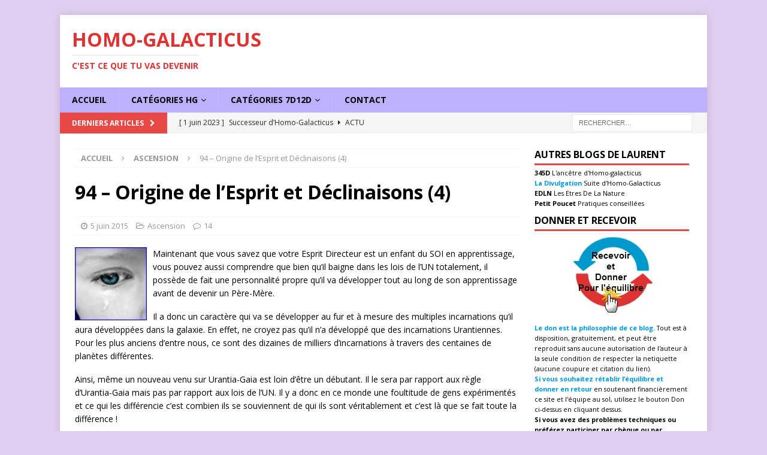

--- FILE ---
content_type: text/html; charset=UTF-8
request_url: https://homo-galacticus.fr/94-origine-de-lesprit-et-declinaisons-4/
body_size: 26836
content:
<!DOCTYPE html>
<html class="no-js mh-one-sb" lang="fr-FR">
<head>
<meta charset="UTF-8">
<meta name="viewport" content="width=device-width, initial-scale=1.0">
<link rel="profile" href="http://gmpg.org/xfn/11" />
<link rel="pingback" href="https://homo-galacticus.fr/xmlrpc.php" />
<title>94 &#8211; Origine de l&rsquo;Esprit et Déclinaisons (4) &#8211; Homo-Galacticus</title>
<meta name='robots' content='max-image-preview:large' />
<link rel='dns-prefetch' href='//fonts.googleapis.com' />
<link rel="alternate" title="oEmbed (JSON)" type="application/json+oembed" href="https://homo-galacticus.fr/wp-json/oembed/1.0/embed?url=https%3A%2F%2Fhomo-galacticus.fr%2F94-origine-de-lesprit-et-declinaisons-4%2F" />
<link rel="alternate" title="oEmbed (XML)" type="text/xml+oembed" href="https://homo-galacticus.fr/wp-json/oembed/1.0/embed?url=https%3A%2F%2Fhomo-galacticus.fr%2F94-origine-de-lesprit-et-declinaisons-4%2F&#038;format=xml" />
<style id='wp-img-auto-sizes-contain-inline-css' type='text/css'>
img:is([sizes=auto i],[sizes^="auto," i]){contain-intrinsic-size:3000px 1500px}
/*# sourceURL=wp-img-auto-sizes-contain-inline-css */
</style>
<link rel='stylesheet' id='scap.flashblock-css' href='https://homo-galacticus.fr/wp-content/plugins/compact-wp-audio-player/css/flashblock.css?ver=6.9' type='text/css' media='all' />
<link rel='stylesheet' id='scap.player-css' href='https://homo-galacticus.fr/wp-content/plugins/compact-wp-audio-player/css/player.css?ver=6.9' type='text/css' media='all' />
<link rel='stylesheet' id='dashicons-css' href='https://homo-galacticus.fr/wp-includes/css/dashicons.min.css?ver=6.9' type='text/css' media='all' />
<link rel='stylesheet' id='post-views-counter-frontend-css' href='https://homo-galacticus.fr/wp-content/plugins/post-views-counter/css/frontend.css?ver=1.7.3' type='text/css' media='all' />
<style id='wp-block-library-inline-css' type='text/css'>
:root{--wp-block-synced-color:#7a00df;--wp-block-synced-color--rgb:122,0,223;--wp-bound-block-color:var(--wp-block-synced-color);--wp-editor-canvas-background:#ddd;--wp-admin-theme-color:#007cba;--wp-admin-theme-color--rgb:0,124,186;--wp-admin-theme-color-darker-10:#006ba1;--wp-admin-theme-color-darker-10--rgb:0,107,160.5;--wp-admin-theme-color-darker-20:#005a87;--wp-admin-theme-color-darker-20--rgb:0,90,135;--wp-admin-border-width-focus:2px}@media (min-resolution:192dpi){:root{--wp-admin-border-width-focus:1.5px}}.wp-element-button{cursor:pointer}:root .has-very-light-gray-background-color{background-color:#eee}:root .has-very-dark-gray-background-color{background-color:#313131}:root .has-very-light-gray-color{color:#eee}:root .has-very-dark-gray-color{color:#313131}:root .has-vivid-green-cyan-to-vivid-cyan-blue-gradient-background{background:linear-gradient(135deg,#00d084,#0693e3)}:root .has-purple-crush-gradient-background{background:linear-gradient(135deg,#34e2e4,#4721fb 50%,#ab1dfe)}:root .has-hazy-dawn-gradient-background{background:linear-gradient(135deg,#faaca8,#dad0ec)}:root .has-subdued-olive-gradient-background{background:linear-gradient(135deg,#fafae1,#67a671)}:root .has-atomic-cream-gradient-background{background:linear-gradient(135deg,#fdd79a,#004a59)}:root .has-nightshade-gradient-background{background:linear-gradient(135deg,#330968,#31cdcf)}:root .has-midnight-gradient-background{background:linear-gradient(135deg,#020381,#2874fc)}:root{--wp--preset--font-size--normal:16px;--wp--preset--font-size--huge:42px}.has-regular-font-size{font-size:1em}.has-larger-font-size{font-size:2.625em}.has-normal-font-size{font-size:var(--wp--preset--font-size--normal)}.has-huge-font-size{font-size:var(--wp--preset--font-size--huge)}.has-text-align-center{text-align:center}.has-text-align-left{text-align:left}.has-text-align-right{text-align:right}.has-fit-text{white-space:nowrap!important}#end-resizable-editor-section{display:none}.aligncenter{clear:both}.items-justified-left{justify-content:flex-start}.items-justified-center{justify-content:center}.items-justified-right{justify-content:flex-end}.items-justified-space-between{justify-content:space-between}.screen-reader-text{border:0;clip-path:inset(50%);height:1px;margin:-1px;overflow:hidden;padding:0;position:absolute;width:1px;word-wrap:normal!important}.screen-reader-text:focus{background-color:#ddd;clip-path:none;color:#444;display:block;font-size:1em;height:auto;left:5px;line-height:normal;padding:15px 23px 14px;text-decoration:none;top:5px;width:auto;z-index:100000}html :where(.has-border-color){border-style:solid}html :where([style*=border-top-color]){border-top-style:solid}html :where([style*=border-right-color]){border-right-style:solid}html :where([style*=border-bottom-color]){border-bottom-style:solid}html :where([style*=border-left-color]){border-left-style:solid}html :where([style*=border-width]){border-style:solid}html :where([style*=border-top-width]){border-top-style:solid}html :where([style*=border-right-width]){border-right-style:solid}html :where([style*=border-bottom-width]){border-bottom-style:solid}html :where([style*=border-left-width]){border-left-style:solid}html :where(img[class*=wp-image-]){height:auto;max-width:100%}:where(figure){margin:0 0 1em}html :where(.is-position-sticky){--wp-admin--admin-bar--position-offset:var(--wp-admin--admin-bar--height,0px)}@media screen and (max-width:600px){html :where(.is-position-sticky){--wp-admin--admin-bar--position-offset:0px}}

/*# sourceURL=wp-block-library-inline-css */
</style><style id='global-styles-inline-css' type='text/css'>
:root{--wp--preset--aspect-ratio--square: 1;--wp--preset--aspect-ratio--4-3: 4/3;--wp--preset--aspect-ratio--3-4: 3/4;--wp--preset--aspect-ratio--3-2: 3/2;--wp--preset--aspect-ratio--2-3: 2/3;--wp--preset--aspect-ratio--16-9: 16/9;--wp--preset--aspect-ratio--9-16: 9/16;--wp--preset--color--black: #000000;--wp--preset--color--cyan-bluish-gray: #abb8c3;--wp--preset--color--white: #ffffff;--wp--preset--color--pale-pink: #f78da7;--wp--preset--color--vivid-red: #cf2e2e;--wp--preset--color--luminous-vivid-orange: #ff6900;--wp--preset--color--luminous-vivid-amber: #fcb900;--wp--preset--color--light-green-cyan: #7bdcb5;--wp--preset--color--vivid-green-cyan: #00d084;--wp--preset--color--pale-cyan-blue: #8ed1fc;--wp--preset--color--vivid-cyan-blue: #0693e3;--wp--preset--color--vivid-purple: #9b51e0;--wp--preset--gradient--vivid-cyan-blue-to-vivid-purple: linear-gradient(135deg,rgb(6,147,227) 0%,rgb(155,81,224) 100%);--wp--preset--gradient--light-green-cyan-to-vivid-green-cyan: linear-gradient(135deg,rgb(122,220,180) 0%,rgb(0,208,130) 100%);--wp--preset--gradient--luminous-vivid-amber-to-luminous-vivid-orange: linear-gradient(135deg,rgb(252,185,0) 0%,rgb(255,105,0) 100%);--wp--preset--gradient--luminous-vivid-orange-to-vivid-red: linear-gradient(135deg,rgb(255,105,0) 0%,rgb(207,46,46) 100%);--wp--preset--gradient--very-light-gray-to-cyan-bluish-gray: linear-gradient(135deg,rgb(238,238,238) 0%,rgb(169,184,195) 100%);--wp--preset--gradient--cool-to-warm-spectrum: linear-gradient(135deg,rgb(74,234,220) 0%,rgb(151,120,209) 20%,rgb(207,42,186) 40%,rgb(238,44,130) 60%,rgb(251,105,98) 80%,rgb(254,248,76) 100%);--wp--preset--gradient--blush-light-purple: linear-gradient(135deg,rgb(255,206,236) 0%,rgb(152,150,240) 100%);--wp--preset--gradient--blush-bordeaux: linear-gradient(135deg,rgb(254,205,165) 0%,rgb(254,45,45) 50%,rgb(107,0,62) 100%);--wp--preset--gradient--luminous-dusk: linear-gradient(135deg,rgb(255,203,112) 0%,rgb(199,81,192) 50%,rgb(65,88,208) 100%);--wp--preset--gradient--pale-ocean: linear-gradient(135deg,rgb(255,245,203) 0%,rgb(182,227,212) 50%,rgb(51,167,181) 100%);--wp--preset--gradient--electric-grass: linear-gradient(135deg,rgb(202,248,128) 0%,rgb(113,206,126) 100%);--wp--preset--gradient--midnight: linear-gradient(135deg,rgb(2,3,129) 0%,rgb(40,116,252) 100%);--wp--preset--font-size--small: 13px;--wp--preset--font-size--medium: 20px;--wp--preset--font-size--large: 36px;--wp--preset--font-size--x-large: 42px;--wp--preset--spacing--20: 0.44rem;--wp--preset--spacing--30: 0.67rem;--wp--preset--spacing--40: 1rem;--wp--preset--spacing--50: 1.5rem;--wp--preset--spacing--60: 2.25rem;--wp--preset--spacing--70: 3.38rem;--wp--preset--spacing--80: 5.06rem;--wp--preset--shadow--natural: 6px 6px 9px rgba(0, 0, 0, 0.2);--wp--preset--shadow--deep: 12px 12px 50px rgba(0, 0, 0, 0.4);--wp--preset--shadow--sharp: 6px 6px 0px rgba(0, 0, 0, 0.2);--wp--preset--shadow--outlined: 6px 6px 0px -3px rgb(255, 255, 255), 6px 6px rgb(0, 0, 0);--wp--preset--shadow--crisp: 6px 6px 0px rgb(0, 0, 0);}:where(.is-layout-flex){gap: 0.5em;}:where(.is-layout-grid){gap: 0.5em;}body .is-layout-flex{display: flex;}.is-layout-flex{flex-wrap: wrap;align-items: center;}.is-layout-flex > :is(*, div){margin: 0;}body .is-layout-grid{display: grid;}.is-layout-grid > :is(*, div){margin: 0;}:where(.wp-block-columns.is-layout-flex){gap: 2em;}:where(.wp-block-columns.is-layout-grid){gap: 2em;}:where(.wp-block-post-template.is-layout-flex){gap: 1.25em;}:where(.wp-block-post-template.is-layout-grid){gap: 1.25em;}.has-black-color{color: var(--wp--preset--color--black) !important;}.has-cyan-bluish-gray-color{color: var(--wp--preset--color--cyan-bluish-gray) !important;}.has-white-color{color: var(--wp--preset--color--white) !important;}.has-pale-pink-color{color: var(--wp--preset--color--pale-pink) !important;}.has-vivid-red-color{color: var(--wp--preset--color--vivid-red) !important;}.has-luminous-vivid-orange-color{color: var(--wp--preset--color--luminous-vivid-orange) !important;}.has-luminous-vivid-amber-color{color: var(--wp--preset--color--luminous-vivid-amber) !important;}.has-light-green-cyan-color{color: var(--wp--preset--color--light-green-cyan) !important;}.has-vivid-green-cyan-color{color: var(--wp--preset--color--vivid-green-cyan) !important;}.has-pale-cyan-blue-color{color: var(--wp--preset--color--pale-cyan-blue) !important;}.has-vivid-cyan-blue-color{color: var(--wp--preset--color--vivid-cyan-blue) !important;}.has-vivid-purple-color{color: var(--wp--preset--color--vivid-purple) !important;}.has-black-background-color{background-color: var(--wp--preset--color--black) !important;}.has-cyan-bluish-gray-background-color{background-color: var(--wp--preset--color--cyan-bluish-gray) !important;}.has-white-background-color{background-color: var(--wp--preset--color--white) !important;}.has-pale-pink-background-color{background-color: var(--wp--preset--color--pale-pink) !important;}.has-vivid-red-background-color{background-color: var(--wp--preset--color--vivid-red) !important;}.has-luminous-vivid-orange-background-color{background-color: var(--wp--preset--color--luminous-vivid-orange) !important;}.has-luminous-vivid-amber-background-color{background-color: var(--wp--preset--color--luminous-vivid-amber) !important;}.has-light-green-cyan-background-color{background-color: var(--wp--preset--color--light-green-cyan) !important;}.has-vivid-green-cyan-background-color{background-color: var(--wp--preset--color--vivid-green-cyan) !important;}.has-pale-cyan-blue-background-color{background-color: var(--wp--preset--color--pale-cyan-blue) !important;}.has-vivid-cyan-blue-background-color{background-color: var(--wp--preset--color--vivid-cyan-blue) !important;}.has-vivid-purple-background-color{background-color: var(--wp--preset--color--vivid-purple) !important;}.has-black-border-color{border-color: var(--wp--preset--color--black) !important;}.has-cyan-bluish-gray-border-color{border-color: var(--wp--preset--color--cyan-bluish-gray) !important;}.has-white-border-color{border-color: var(--wp--preset--color--white) !important;}.has-pale-pink-border-color{border-color: var(--wp--preset--color--pale-pink) !important;}.has-vivid-red-border-color{border-color: var(--wp--preset--color--vivid-red) !important;}.has-luminous-vivid-orange-border-color{border-color: var(--wp--preset--color--luminous-vivid-orange) !important;}.has-luminous-vivid-amber-border-color{border-color: var(--wp--preset--color--luminous-vivid-amber) !important;}.has-light-green-cyan-border-color{border-color: var(--wp--preset--color--light-green-cyan) !important;}.has-vivid-green-cyan-border-color{border-color: var(--wp--preset--color--vivid-green-cyan) !important;}.has-pale-cyan-blue-border-color{border-color: var(--wp--preset--color--pale-cyan-blue) !important;}.has-vivid-cyan-blue-border-color{border-color: var(--wp--preset--color--vivid-cyan-blue) !important;}.has-vivid-purple-border-color{border-color: var(--wp--preset--color--vivid-purple) !important;}.has-vivid-cyan-blue-to-vivid-purple-gradient-background{background: var(--wp--preset--gradient--vivid-cyan-blue-to-vivid-purple) !important;}.has-light-green-cyan-to-vivid-green-cyan-gradient-background{background: var(--wp--preset--gradient--light-green-cyan-to-vivid-green-cyan) !important;}.has-luminous-vivid-amber-to-luminous-vivid-orange-gradient-background{background: var(--wp--preset--gradient--luminous-vivid-amber-to-luminous-vivid-orange) !important;}.has-luminous-vivid-orange-to-vivid-red-gradient-background{background: var(--wp--preset--gradient--luminous-vivid-orange-to-vivid-red) !important;}.has-very-light-gray-to-cyan-bluish-gray-gradient-background{background: var(--wp--preset--gradient--very-light-gray-to-cyan-bluish-gray) !important;}.has-cool-to-warm-spectrum-gradient-background{background: var(--wp--preset--gradient--cool-to-warm-spectrum) !important;}.has-blush-light-purple-gradient-background{background: var(--wp--preset--gradient--blush-light-purple) !important;}.has-blush-bordeaux-gradient-background{background: var(--wp--preset--gradient--blush-bordeaux) !important;}.has-luminous-dusk-gradient-background{background: var(--wp--preset--gradient--luminous-dusk) !important;}.has-pale-ocean-gradient-background{background: var(--wp--preset--gradient--pale-ocean) !important;}.has-electric-grass-gradient-background{background: var(--wp--preset--gradient--electric-grass) !important;}.has-midnight-gradient-background{background: var(--wp--preset--gradient--midnight) !important;}.has-small-font-size{font-size: var(--wp--preset--font-size--small) !important;}.has-medium-font-size{font-size: var(--wp--preset--font-size--medium) !important;}.has-large-font-size{font-size: var(--wp--preset--font-size--large) !important;}.has-x-large-font-size{font-size: var(--wp--preset--font-size--x-large) !important;}
/*# sourceURL=global-styles-inline-css */
</style>

<style id='classic-theme-styles-inline-css' type='text/css'>
/*! This file is auto-generated */
.wp-block-button__link{color:#fff;background-color:#32373c;border-radius:9999px;box-shadow:none;text-decoration:none;padding:calc(.667em + 2px) calc(1.333em + 2px);font-size:1.125em}.wp-block-file__button{background:#32373c;color:#fff;text-decoration:none}
/*# sourceURL=/wp-includes/css/classic-themes.min.css */
</style>
<link rel='stylesheet' id='mh-magazine-css' href='https://homo-galacticus.fr/wp-content/themes/mh-magazine/style.css?ver=6.9' type='text/css' media='all' />
<link rel='stylesheet' id='mh-magazine-child-css' href='https://homo-galacticus.fr/wp-content/themes/mh-magazine-child/style.css?ver=6.9' type='text/css' media='all' />
<link rel='stylesheet' id='mh-font-awesome-css' href='https://homo-galacticus.fr/wp-content/themes/mh-magazine/includes/font-awesome.min.css' type='text/css' media='all' />
<link rel='stylesheet' id='mh-google-fonts-css' href='https://fonts.googleapis.com/css?family=Open+Sans:300,400,400italic,600,700' type='text/css' media='all' />
<script type="text/javascript" src="https://homo-galacticus.fr/wp-content/plugins/compact-wp-audio-player/js/soundmanager2-nodebug-jsmin.js?ver=6.9" id="scap.soundmanager2-js"></script>
<script type="text/javascript" id="post-views-counter-frontend-js-before">
/* <![CDATA[ */
var pvcArgsFrontend = {"mode":"js","postID":2794,"requestURL":"https:\/\/homo-galacticus.fr\/wp-admin\/admin-ajax.php","nonce":"b47d82fb86","dataStorage":"cookies","multisite":false,"path":"\/","domain":""};

//# sourceURL=post-views-counter-frontend-js-before
/* ]]> */
</script>
<script type="text/javascript" src="https://homo-galacticus.fr/wp-content/plugins/post-views-counter/js/frontend.js?ver=1.7.3" id="post-views-counter-frontend-js"></script>
<script type="text/javascript" src="https://homo-galacticus.fr/wp-includes/js/jquery/jquery.min.js?ver=3.7.1" id="jquery-core-js"></script>
<script type="text/javascript" src="https://homo-galacticus.fr/wp-includes/js/jquery/jquery-migrate.min.js?ver=3.4.1" id="jquery-migrate-js"></script>
<script type="text/javascript" src="https://homo-galacticus.fr/wp-content/themes/mh-magazine/js/scripts.js?ver=3.9.7" id="mh-scripts-js"></script>
<link rel="https://api.w.org/" href="https://homo-galacticus.fr/wp-json/" /><link rel="alternate" title="JSON" type="application/json" href="https://homo-galacticus.fr/wp-json/wp/v2/posts/2794" /><link rel="EditURI" type="application/rsd+xml" title="RSD" href="https://homo-galacticus.fr/xmlrpc.php?rsd" />
<link rel="canonical" href="https://homo-galacticus.fr/94-origine-de-lesprit-et-declinaisons-4/" />
<link rel='shortlink' href='https://homo-galacticus.fr/?p=2794' />
<style type="text/css">
.mh-navigation li:hover, .mh-navigation ul li:hover > ul, .mh-main-nav-wrap, .mh-main-nav, .mh-social-nav li a:hover, .entry-tags li, .mh-slider-caption, .mh-widget-layout8 .mh-widget-title .mh-footer-widget-title-inner, .mh-widget-col-1 .mh-slider-caption, .mh-widget-col-1 .mh-posts-lineup-caption, .mh-carousel-layout1, .mh-spotlight-widget, .mh-social-widget li a, .mh-author-bio-widget, .mh-footer-widget .mh-tab-comment-excerpt, .mh-nip-item:hover .mh-nip-overlay, .mh-widget .tagcloud a, .mh-footer-widget .tagcloud a, .mh-footer, .mh-copyright-wrap, input[type=submit]:hover, #infinite-handle span:hover { background: #bfafff; }
.mh-extra-nav-bg { background: rgba(191, 175, 255, 0.2); }
.mh-slider-caption, .mh-posts-stacked-title, .mh-posts-lineup-caption { background: #bfafff; background: rgba(191, 175, 255, 0.8); }
@media screen and (max-width: 900px) { #mh-mobile .mh-slider-caption, #mh-mobile .mh-posts-lineup-caption { background: rgba(191, 175, 255, 1); } }
.slicknav_menu, .slicknav_nav ul, #mh-mobile .mh-footer-widget .mh-posts-stacked-overlay { border-color: #bfafff; }
.mh-copyright, .mh-copyright a { color: #fff; }
#mh-mobile .mh-header-nav li:hover a, .mh-main-nav li a, .mh-extra-nav li:hover a, .mh-footer-nav li:hover a, .mh-social-nav li:hover .fa-mh-social, .mh-main-nav-wrap .slicknav_menu a, .mh-main-nav-wrap .slicknav_menu a:hover, .entry-tags a, .mh-slider-caption, .mh-slider-caption a, .mh-slider-caption a:hover, .mh-spotlight-widget, #mh-mobile .mh-spotlight-widget a, #mh-mobile .mh-spotlight-widget a:hover, .mh-spotlight-widget .mh-spotlight-meta, .mh-posts-stacked-title a, .mh-posts-stacked-title a:hover, .mh-posts-lineup-widget a, .mh-posts-lineup-widget a:hover, .mh-posts-lineup-caption, .mh-footer-widget .mh-tabbed-widget, .mh-footer-widget .mh-tabbed-widget a, .mh-footer-widget .mh-tabbed-widget a:hover, .mh-author-bio-title, .mh-author-bio-text, .mh-social-widget .fa-mh-social, .mh-footer, .mh-footer a, .mh-footer a:hover, .mh-footer .mh-meta, .mh-footer .mh-meta a, .mh-footer .mh-meta a:hover, .mh-footer .wp-caption-text, .mh-widget-layout1 .mh-widget-title.mh-footer-widget-title, .mh-widget-layout1 .mh-widget-title.mh-footer-widget-title a, .mh-widget-layout3 .mh-widget-title.mh-footer-widget-title, .mh-widget-layout3 .mh-widget-title.mh-footer-widget-title a, .mh-widget-layout7 .mh-widget-title.mh-footer-widget-title, .mh-widget-layout7 .mh-widget-title.mh-footer-widget-title a, .mh-widget-layout8 .mh-widget-title.mh-footer-widget-title, .mh-widget-layout8 .mh-widget-title.mh-footer-widget-title a, .mh-copyright, .mh-copyright a, .mh-copyright a:hover, .tagcloud a, .mh-tabbed-widget .tagcloud a, input[type=submit]:hover, #infinite-handle span:hover { color: #000000; }
.mh-main-nav-wrap .slicknav_menu .slicknav_icon-bar { background: #000000; }
</style>
<!--[if lt IE 9]>
<script src="https://homo-galacticus.fr/wp-content/themes/mh-magazine/js/css3-mediaqueries.js"></script>
<![endif]-->
<style type="text/css" id="custom-background-css">
body.custom-background { background-color: #e1cdef; }
</style>
	<link rel="icon" href="https://homo-galacticus.fr/wp-content/uploads/2020/07/cropped-favicon-32x32.png" sizes="32x32" />
<link rel="icon" href="https://homo-galacticus.fr/wp-content/uploads/2020/07/cropped-favicon-192x192.png" sizes="192x192" />
<link rel="apple-touch-icon" href="https://homo-galacticus.fr/wp-content/uploads/2020/07/cropped-favicon-180x180.png" />
<meta name="msapplication-TileImage" content="https://homo-galacticus.fr/wp-content/uploads/2020/07/cropped-favicon-270x270.png" />
		<style type="text/css" id="wp-custom-css">
			@media screen and (max-width:767px) {
	.mh-sidebar {
		width: 100%;
	}
}		</style>
		<link rel="apple-touch-icon" sizes="57x57" href="/apple-touch-icon-57x57.png">
<link rel="apple-touch-icon" sizes="60x60" href="/apple-touch-icon-60x60.png">
<link rel="apple-touch-icon" sizes="72x72" href="/apple-touch-icon-72x72.png">
<link rel="apple-touch-icon" sizes="76x76" href="/apple-touch-icon-76x76.png">
<link rel="apple-touch-icon" sizes="114x114" href="/apple-touch-icon-114x114.png">
<link rel="apple-touch-icon" sizes="120x120" href="/apple-touch-icon-120x120.png">
<link rel="apple-touch-icon" sizes="144x144" href="/apple-touch-icon-144x144.png">
<link rel="apple-touch-icon" sizes="152x152" href="/apple-touch-icon-152x152.png">
<link rel="apple-touch-icon" sizes="180x180" href="/apple-touch-icon-180x180.png">
<link rel="icon" type="image/png" href="/favicon-32x32.png" sizes="32x32">
<link rel="icon" type="image/png" href="/android-chrome-192x192.png" sizes="192x192">
<link rel="icon" type="image/png" href="/favicon-96x96.png" sizes="96x96">
<link rel="icon" type="image/png" href="/favicon-16x16.png" sizes="16x16">
<link rel="manifest" href="/manifest.json">
<link rel="mask-icon" href="/safari-pinned-tab.svg" color="#5bbad5">
<meta name="apple-mobile-web-app-title" content="HOMO-GALACTICUS">
<meta name="application-name" content="HOMO-GALACTICUS">
<meta name="msapplication-TileColor" content="#da532c">
<meta name="msapplication-TileImage" content="/mstile-144x144.png">
<meta name="theme-color" content="#ffffff">
</head>
<body id="mh-mobile" class="wp-singular post-template-default single single-post postid-2794 single-format-standard custom-background wp-theme-mh-magazine wp-child-theme-mh-magazine-child mh-boxed-layout mh-right-sb mh-loop-layout1 mh-widget-layout1 mh-loop-hide-caption">
<div class="mh-container mh-container-outer">
<div class="mh-header-nav-mobile clearfix"></div>
	<div class="mh-preheader">
    	<div class="mh-container mh-container-inner mh-row clearfix">
							<div class="mh-header-bar-content mh-header-bar-top-left mh-col-2-3 clearfix">
									</div>
										<div class="mh-header-bar-content mh-header-bar-top-right mh-col-1-3 clearfix">
									</div>
					</div>
	</div>
<header class="mh-header" itemscope="itemscope" itemtype="https://schema.org/WPHeader">
	<div class="mh-container mh-container-inner clearfix">
		<div class="mh-custom-header clearfix">
<div class="mh-header-columns mh-row clearfix">
<div class="mh-col-1-1 mh-site-identity">
<div class="mh-site-logo" role="banner" itemscope="itemscope" itemtype="https://schema.org/Brand">
<style type="text/css" id="mh-header-css">.mh-header-title, .mh-header-tagline { color: #dd3333; }</style>
<div class="mh-header-text">
<a class="mh-header-text-link" href="https://homo-galacticus.fr/" title="Homo-Galacticus" rel="home" data-wpel-link="internal">
<h2 class="mh-header-title">Homo-Galacticus</h2>
<h3 class="mh-header-tagline">C&#039;est ce que tu vas devenir</h3>
</a>
</div>
</div>
</div>
</div>
</div>
	</div>
	<div class="mh-main-nav-wrap">
		<nav class="mh-navigation mh-main-nav mh-container mh-container-inner clearfix" itemscope="itemscope" itemtype="https://schema.org/SiteNavigationElement">
			<div class="menu-menu-principal-container"><ul id="menu-menu-principal" class="menu"><li id="menu-item-16" class="menu-item menu-item-type-custom menu-item-object-custom menu-item-home menu-item-16"><a href="https://homo-galacticus.fr" data-wpel-link="internal">Accueil</a></li>
<li id="menu-item-2592" class="menu-item menu-item-type-custom menu-item-object-custom menu-item-has-children menu-item-2592"><a href="http://" data-wpel-link="external" target="_blank" rel="nofollow external noopener noreferrer">Catégories HG</a>
<ul class="sub-menu">
	<li id="menu-item-2593" class="menu-item menu-item-type-taxonomy menu-item-object-category menu-item-2593"><a href="https://homo-galacticus.fr/category/actu/" data-wpel-link="internal">Actu</a></li>
	<li id="menu-item-2591" class="menu-item menu-item-type-taxonomy menu-item-object-category menu-item-2591"><a href="https://homo-galacticus.fr/category/corps/" data-wpel-link="internal">Corps</a></li>
	<li id="menu-item-2596" class="menu-item menu-item-type-taxonomy menu-item-object-category menu-item-2596"><a href="https://homo-galacticus.fr/category/creation/" data-wpel-link="internal">Création</a></li>
	<li id="menu-item-2601" class="menu-item menu-item-type-taxonomy menu-item-object-category menu-item-2601"><a href="https://homo-galacticus.fr/category/cristallin/" data-wpel-link="internal">Cristallin</a></li>
	<li id="menu-item-2603" class="menu-item menu-item-type-taxonomy menu-item-object-category menu-item-2603"><a href="https://homo-galacticus.fr/category/esprits/" data-wpel-link="internal">Esprits</a></li>
	<li id="menu-item-2602" class="menu-item menu-item-type-taxonomy menu-item-object-category menu-item-2602"><a href="https://homo-galacticus.fr/category/hierarchies/" data-wpel-link="internal">Hiérarchies</a></li>
	<li id="menu-item-2600" class="menu-item menu-item-type-taxonomy menu-item-object-category menu-item-2600"><a href="https://homo-galacticus.fr/category/individu/" data-wpel-link="internal">Individu</a></li>
	<li id="menu-item-2604" class="menu-item menu-item-type-taxonomy menu-item-object-category menu-item-2604"><a href="https://homo-galacticus.fr/category/matiere/" data-wpel-link="internal">Matière</a></li>
	<li id="menu-item-2605" class="menu-item menu-item-type-taxonomy menu-item-object-category menu-item-2605"><a href="https://homo-galacticus.fr/category/principes/" data-wpel-link="internal">Principes</a></li>
	<li id="menu-item-2594" class="menu-item menu-item-type-taxonomy menu-item-object-category menu-item-2594"><a href="https://homo-galacticus.fr/category/qualites/" data-wpel-link="internal">Qualités</a></li>
	<li id="menu-item-2598" class="menu-item menu-item-type-taxonomy menu-item-object-category menu-item-2598"><a href="https://homo-galacticus.fr/category/qhf/" data-wpel-link="internal">Quantique Holographique Fractal</a></li>
	<li id="menu-item-2597" class="menu-item menu-item-type-taxonomy menu-item-object-category menu-item-2597"><a href="https://homo-galacticus.fr/category/religions/" data-wpel-link="internal">Religions</a></li>
	<li id="menu-item-2599" class="menu-item menu-item-type-taxonomy menu-item-object-category menu-item-2599"><a href="https://homo-galacticus.fr/category/statuts/" data-wpel-link="internal">Statuts</a></li>
	<li id="menu-item-2595" class="menu-item menu-item-type-taxonomy menu-item-object-category menu-item-2595"><a href="https://homo-galacticus.fr/category/terre-mere/" data-wpel-link="internal">Terre-Mère</a></li>
</ul>
</li>
<li id="menu-item-2925" class="menu-item menu-item-type-custom menu-item-object-custom menu-item-has-children menu-item-2925"><a href="http://" data-wpel-link="external" target="_blank" rel="nofollow external noopener noreferrer">Catégories 7D12D</a>
<ul class="sub-menu">
	<li id="menu-item-2927" class="menu-item menu-item-type-taxonomy menu-item-object-category menu-item-2927"><a href="https://homo-galacticus.fr/category/arbre-de-vie/" data-wpel-link="internal">Arbre de Vie</a></li>
	<li id="menu-item-2928" class="menu-item menu-item-type-taxonomy menu-item-object-category current-post-ancestor current-menu-parent current-post-parent menu-item-2928"><a href="https://homo-galacticus.fr/category/ascension-2/" data-wpel-link="internal">Ascension</a></li>
	<li id="menu-item-2929" class="menu-item menu-item-type-taxonomy menu-item-object-category menu-item-2929"><a href="https://homo-galacticus.fr/category/chakra/" data-wpel-link="internal">Chakra</a></li>
	<li id="menu-item-2930" class="menu-item menu-item-type-taxonomy menu-item-object-category menu-item-2930"><a href="https://homo-galacticus.fr/category/conscience/" data-wpel-link="internal">Conscience</a></li>
	<li id="menu-item-2931" class="menu-item menu-item-type-taxonomy menu-item-object-category menu-item-2931"><a href="https://homo-galacticus.fr/category/cubes/" data-wpel-link="internal">Cubes</a></li>
	<li id="menu-item-2932" class="menu-item menu-item-type-taxonomy menu-item-object-category menu-item-2932"><a href="https://homo-galacticus.fr/category/dimensions/" data-wpel-link="internal">Dimensions</a></li>
	<li id="menu-item-2933" class="menu-item menu-item-type-taxonomy menu-item-object-category menu-item-2933"><a href="https://homo-galacticus.fr/category/ego-et-faux-ego/" data-wpel-link="internal">Ego et faux égo</a></li>
	<li id="menu-item-2935" class="menu-item menu-item-type-taxonomy menu-item-object-category menu-item-2935"><a href="https://homo-galacticus.fr/category/exercices-corps-de-manifestation/" data-wpel-link="internal">Exercices Corps de manifestation</a></li>
	<li id="menu-item-2936" class="menu-item menu-item-type-taxonomy menu-item-object-category menu-item-2936"><a href="https://homo-galacticus.fr/category/geometrie-sacree/" data-wpel-link="internal">Géométrie sacrée</a></li>
	<li id="menu-item-2937" class="menu-item menu-item-type-taxonomy menu-item-object-category menu-item-2937"><a href="https://homo-galacticus.fr/category/grilles/" data-wpel-link="internal">Grilles</a></li>
	<li id="menu-item-2938" class="menu-item menu-item-type-taxonomy menu-item-object-category menu-item-2938"><a href="https://homo-galacticus.fr/category/histoire/" data-wpel-link="internal">Histoire</a></li>
	<li id="menu-item-2939" class="menu-item menu-item-type-taxonomy menu-item-object-category menu-item-2939"><a href="https://homo-galacticus.fr/category/tore-espace-temps/" data-wpel-link="internal">Tore &#8211; Espace-Temps</a></li>
	<li id="menu-item-2941" class="menu-item menu-item-type-taxonomy menu-item-object-category menu-item-2941"><a href="https://homo-galacticus.fr/category/vie-du-blog/" data-wpel-link="internal">Vie du blog</a></li>
	<li id="menu-item-2940" class="menu-item menu-item-type-taxonomy menu-item-object-category menu-item-2940"><a href="https://homo-galacticus.fr/category/webconf/" data-wpel-link="internal">Webconf</a></li>
</ul>
</li>
<li id="menu-item-17" class="menu-item menu-item-type-post_type menu-item-object-page menu-item-17"><a href="https://homo-galacticus.fr/vos-questions/" data-wpel-link="internal">Contact</a></li>
</ul></div>		</nav>
	</div>
	</header>
	<div class="mh-subheader">
		<div class="mh-container mh-container-inner mh-row clearfix">
							<div class="mh-header-bar-content mh-header-bar-bottom-left mh-col-2-3 clearfix">
											<div class="mh-header-ticker mh-header-ticker-bottom">
							<div class="mh-ticker-bottom">
			<div class="mh-ticker-title mh-ticker-title-bottom">
			Derniers articles<i class="fa fa-chevron-right"></i>		</div>
		<div class="mh-ticker-content mh-ticker-content-bottom">
		<ul id="mh-ticker-loop-bottom">				<li class="mh-ticker-item mh-ticker-item-bottom">
					<a href="https://homo-galacticus.fr/successeur-dhomo-galacticus/" title="Successeur d&rsquo;Homo-Galacticus" data-wpel-link="internal">
						<span class="mh-ticker-item-date mh-ticker-item-date-bottom">
                        	[ 1 juin 2023 ]                        </span>
						<span class="mh-ticker-item-title mh-ticker-item-title-bottom">
							Successeur d&rsquo;Homo-Galacticus						</span>
													<span class="mh-ticker-item-cat mh-ticker-item-cat-bottom">
								<i class="fa fa-caret-right"></i>
																Actu							</span>
											</a>
				</li>		</ul>
	</div>
</div>						</div>
									</div>
										<div class="mh-header-bar-content mh-header-bar-bottom-right mh-col-1-3 clearfix">
											<aside class="mh-header-search mh-header-search-bottom">
							<form role="search" method="get" class="search-form" action="https://homo-galacticus.fr/">
				<label>
					<span class="screen-reader-text">Rechercher :</span>
					<input type="search" class="search-field" placeholder="Rechercher…" value="" name="s" />
				</label>
				<input type="submit" class="search-submit" value="Rechercher" />
			</form>						</aside>
									</div>
					</div>
	</div>
<div class="mh-wrapper clearfix">
	<div class="mh-main clearfix">
		<div id="main-content" class="mh-content" role="main" itemprop="mainContentOfPage"><nav class="mh-breadcrumb" itemscope itemtype="http://schema.org/BreadcrumbList"><span itemprop="itemListElement" itemscope itemtype="http://schema.org/ListItem"><a href="https://homo-galacticus.fr" itemprop="item" data-wpel-link="internal"><span itemprop="name">Accueil</span></a><meta itemprop="position" content="1" /></span><span class="mh-breadcrumb-delimiter"><i class="fa fa-angle-right"></i></span><span itemprop="itemListElement" itemscope itemtype="http://schema.org/ListItem"><a href="https://homo-galacticus.fr/category/ascension-2/" itemprop="item" data-wpel-link="internal"><span itemprop="name">Ascension</span></a><meta itemprop="position" content="2" /></span><span class="mh-breadcrumb-delimiter"><i class="fa fa-angle-right"></i></span>94 &#8211; Origine de l&rsquo;Esprit et Déclinaisons (4)</nav>
<article id="post-2794" class="post-2794 post type-post status-publish format-standard has-post-thumbnail hentry category-ascension-2">
	<header class="entry-header clearfix"><h1 class="entry-title">94 &#8211; Origine de l&rsquo;Esprit et Déclinaisons (4)</h1><div class="mh-meta entry-meta">
<span class="entry-meta-date updated"><i class="fa fa-clock-o"></i><a href="https://homo-galacticus.fr/2015/06/" data-wpel-link="internal">5 juin 2015</a></span>
<span class="entry-meta-categories"><i class="fa fa-folder-open-o"></i><a href="https://homo-galacticus.fr/category/ascension-2/" rel="category tag" data-wpel-link="internal">Ascension</a></span>
<span class="entry-meta-comments"><i class="fa fa-comment-o"></i><a href="https://homo-galacticus.fr/94-origine-de-lesprit-et-declinaisons-4/#comments" class="mh-comment-count-link" data-wpel-link="internal">14</a></span>
</div>
	</header>
		<div class="entry-content clearfix"><p><a href="https://homo-galacticus.fr/wp-content/uploads/2015/05/evenement-06.jpg" data-wpel-link="internal"><img decoding="async" style="margin: 0px 10px 0px 0px; float: left; display: inline; background-image: none;" title="Evenement_06" src="https://homo-galacticus.fr/wp-content/uploads/2015/05/evenement-06.jpg" alt="Evenement_06" width="120" height="122" align="left" border="0" /></a>Maintenant que vous savez que votre Esprit Directeur est un enfant du SOI en apprentissage, vous pouvez aussi comprendre que bien qu’il baigne dans les lois de l’UN totalement, il possède de fait une personnalité propre qu’il va développer tout au long de son apprentissage avant de devenir un Père-Mère.</p>
<p>Il a donc un caractère qui va se développer au fur et à mesure des multiples incarnations qu’il aura développées dans la galaxie. En effet, ne croyez pas qu’il n’a développé que des incarnations Urantiennes. Pour les plus anciens d’entre nous, ce sont des dizaines de milliers d’incarnations à travers des centaines de planètes différentes.</p>
<p>Ainsi, même un nouveau venu sur Urantia-Gaia est loin d’être un débutant. Il le sera par rapport aux règle d’Urantia-Gaia mais pas par rapport aux lois de l’UN. Il y a donc en ce monde une foultitude de gens expérimentés et ce qui les différencie c’est combien ils se souviennent de qui ils sont véritablement et c’est là que se fait toute la différence !</p>
<p>Comme vous savez qu’en cette incarnation nous avons à faire avec notre petit-égo, nous avons donc à faire avec notre petite personnalité de 3D. Celle-ci sera rattachée, bien sûr, à l’espace-temps qui lui appartient. En ce sens, cette personnalité pendant une incarnation est dite “temporelle” puisqu’une fois votre cerveau définitivement arrêté, elle aussi disparaitra, au même titre que tout ce que vous avez emmagasiné comme information.</p>
<p>Alors, si vous vous gavez d’informations et-ou que vous avez 3 piles de diplômes, tout cela s’évaporera définitivement. En effet, seules les compréhensions vécues et expérimentées dans la matière (la co-naissance) se transmettent d’incarnation en incarnation et cela se fait principalement à travers la mémoire de l’Âme (le carnet de note).</p>
<p>C’est ainsi que la personnalité “temporelle” que vous avez eue dans telle ou telle incarnation ne réapparaitra qu’à travers des mouvements émotionnels puisque c’est le langage de l’Âme. On peut donc dire que votre nature émotionnelle d’aujourd’hui ne part pas de zéro, d’où des liens directs avec des évènements émotionnellement bien ou mal vécus dans des vies antérieures.</p>
<p>Par contre, votre personnalité d’aujourd’hui ne sera que le résultat de votre vision des choses par rapport aux choses que vous avez vécues en cette vie. Ainsi chaque difficulté va vous “tremper” selon l’angle d’approche que vous aurez de la chose. C’est ainsi que pour certains le divorce des parents sera un problème émotionnel énorme, alors que pour d’autres, ils s’en foutront comme de leur premier cahier d’école.</p>
<p>Cette personnalité temporelle qui s’efface d’elle-même lors de chaque abandon définitif du corps physique est à mettre en opposition avec la personnalité éternelle de votre Esprit Directeur. Ce dernier est immortel et donc aussi la personnalité qui va avec. Il y a donc une continuité d’état d’être dans vos incarnations, car votre Esprit Directeur a sa vision des choses et donc du comment il faut s’y prendre. Il en découle donc une façon de faire unique de cet enfant-SOI.</p>
<p>Cette unicité n’est pas seulement une histoire de vibration, de couleur et de parfum, originel que vous a transmis votre “Père-Mère” (style code génétique) mais aussi une histoire totalement personnelle. Votre unicité est donc vraiment unique et cela, quel que soit le niveau où vous remonterez dans votre arbre généalogique en tant qu’Esprit.</p>
<p>Vous savez que le véritable égo englobe la totalité de votre corps de manifestation, soit les 12 premières dimensions, alors que le petit-égo se limite seulement au moteur de l’humain dans votre incarnation physique. De plus, étant dans un monde totalement falsifié (où le faux règne en maitre = le mensonge est roi = l’information vraie est rare), nous avons à faire avec le faux-petit-égo où le mental-égo règne en maître.</p>
<p>Ce qui fait sa particularité, c’est sa linéarité de fonctionnement extrêmement basique. Ainsi si quelque chose est blanc, alors l’autre est forcément noir. S’il fait nuit c’est que c’est forcément noir, en opposition avec le lumineux du jour. Cependant les nuits de pleine lune, on voit quand même pas mal et quelquefois à midi il fait super sombre quand les nuages sont épais et bas de plafond.</p>
<p>Ainsi si tu es en 3D, tu ne peux pas être en 4D. Et si tu es en 5D cela veut dire que tous tes problèmes de la vie courante se sont évanouis… Bref, si tu dis que nous sommes dans une cuve à fuel, forcément certains diront que tu vois la vie en noir et que tu ne vois pas la beauté en ce monde… Si tu es un homme et que tu dis expérimenter ton féminin, t’es en passe sérieuse pour être rangé comme homosexuel, etc, etc,…</p>
<p>Cette façon de penser n’est en fait pas le réel processus de la pensée, mais le résultat de rails de chemin de fer où automatiquement quand un embranchement se présente il n’y a que 2 solutions. Cela s’appelle des rails d’expression, c’est-à-dire où tout est câblé d’avance comme un réseau ferroviaire. En fait, ce sont des programmes automatiques qui font qu’une fois sur un rail, il y aura une réaction purement binaire largement prévisible quand on a du kilométrage.</p>
<p>Cela a pris 320.000 ans pour nous câbler le cerveau à la mode binaire et selon des principes logiques purement masculins. Et donc en totale opposition au mode aléatoire du féminin qui, telles des notes de musique, peut tout associer et mélanger pour fabriquer une mélodie. On comprend donc l’immense fossé de compréhension entre un cerveau gauche et un cerveau droit, entre un mode de fonctionnement logique et un mode de fonctionnement associatif.</p>
<p>L’involution est donc la prédominance de la logique, du rationnel au détriment de l’association aléatoire. Et paf, il y a des femmes qui se lèvent et qui hurlent qu’elles sont aussi rationnelles et logiques ! Et paf, encore un rail d’expression où dès que tu dis “féminin” l’association est faite avec le corps féminin, la femelle (idem concernant le masculin et le mâle).</p>
<p>Voyez combien ces programmes sont profondément enracinés dans ce cerveau qui, je le rappelle, n’est ni le centre de la mémoire et encore moins celui de l’intelligence. Le cerveau est avant tout une antenne où viennent se raccorder tous les fils électriques que l’on appelle le système nerveux et qui se connecte au corps physique tandis que l’autre partie se connecte au “Ciel”.</p>
<p>Bref, c’est un gros central téléphonique avec des milliers de fils et d’interconnexions et où sont placés des programmes automatiques de branchement. En clair, c’est l’automate de service et il n’y a qu’une petite partie d’intelligence véritable à cet endroit puisqu’il est en relation avec le 3ème chakra qui a pour but de coordonner les choses mécaniquement dans la matière.</p>
<p>En effet, le mental est là pour gérer la sauvegarde du corps physique mais pas là du tout pour disserter sur La Création et pourquoi le Sans-NOM permet l’existence du merdier dans lequel nous sommes. Ce merdier est la conséquence directe des enfants-SOI qui expérimentent selon leurs voies. Bref, c’est la cours de la récré où, dans le bac à sable, tous les coups sont permis.</p>
<p>Ainsi, en bon entendeur de l’équilibre, tu me coupes la tête, alors dans ma prochaine incarnation je vais te rendre la pareille. Certes, on a appelé ça le karma mais ce n’est que de la vengeance ayant pour raison majeure : tu subiras ce que tu as fais subir. Bref, une super bonne dualité que les involuants apprécient puisqu’à la fin, tout le monde se fout sur la gueule en prétextant que c’est l’autre qui a commencé.</p>
<p>Le truc qui n’est pas dit, c’est que cela se joue au niveau de toutes les incarnations et que si aujourd’hui ton pote te largue avec pertes et fracas, c’est parce que tu as fait de même dans une autre vie. En clair, il n’y a absolument aucun hasard. Et, ce qui est sidérant est que tout marcheur sait qu’il n’y a aucun hasard, et pourtant il continue malgré tout à croire que la vie lui en veut !</p>
<p>Nous sommes le Créateur de notre monde et l’enfant-SOI, même s’il a le poste d’Esprit Directeur, est loin d’être pur, innocent, sans égo et ni personnalité. Non, il est ce qu’il EST et même le Sans-NOM ne vient pas interférer avec sa stratégie pour devenir un adulte Père-Mère.</p>
<p>Je rappelle qu’il y a eu tellement de bordel entre cet enfant-Soi et la matière que maman Urantia-Gaia a été obligé de créer un tampon, une intermédiaire que nous connaissons sous le nom d&rsquo;Âme. C’est bien la preuve que “papa” (l’Esprit Directeur qui est situé dans le Soleil) n’est pas toujours d’accord avec la fifille qui, elle-même, a enfanté un gamin turbulent appelé mental-égo.</p>
<p>Bien sûr, maman Urantia-Gaia regarde la scène, essuie, nettoie et recycle toute la merde générée depuis le début de l’expérimentation Gaia parce que l’enfant-SOI impose un peu trop, que la fifille boude trop souvent et que l’enfant roi égotique de pure 3D se permet de tout saccager et tuer au nom de la liberté. On comprend donc que derrière cet amour énorme de mère, elle prenne les rênes de la montée en fréquence de la maison.</p>
<p>Dit autrement, maintenant c’est elle qui impose le tempo et c’est à chacun d’y faire face et de s’y adapter. Dit autrement, si bébé continue sa prédation sans sourciller, il va se retrouver à la diète, quitte à claquer s’il n’a pas compris le processus d’ascension (c’est-à-dire de prise de conscience que l’atmosphère vibratoire a changé).</p>
<p>La fifille rentrant en résonance avec maman fait donc l’effort de sortir de sa bouderie et papa soleil se fait remettre sur les rails concernant son autorité un peu trop marquée. Dit autrement, il lui est demandé de mettre de l’eau dans son vin et de comprendre que maman en a ras le bol qu’il se croit l’unique chef. La voiture est fatiguée et elle a du kilométrage !</p>
<p>Nous sommes donc en face d’un gros ménage car maman commence à secouer les tapis, tout en sachant que certains tapis seront définitivement recyclés et non renouvelés. Ça, c’est le côté matière et du côté Esprit, notre immortel enfant-SOI révise sa politique, d’abord par rapport à l’Âme et ensuite par le prochain bac à sable qui ne sera pas forcément celui de maman Urantia-Gaia.</p>
<p>Bref, rien que 10 planètes de rééducation pour les traumatisés qui ne passeront pas la barre. Alors cher lecteur ou lectrice, ne croyez pas que votre sort dépend uniquement de votre incarnation actuelle. Non, cela dépend aussi de votre enfant-SOI et de comment il compte prendre les mesures nécessaires pour corriger ses propres dérives. N’est-il pas en expérimentation lui aussi ?</p>
<p>Tout cela pour vous dire que le passage vibratoire sera fonction de vos multiples vies en incarnation (car vu de l’autre côté, toutes vos incarnations se déroulent en même temps) et que c’est une moyenne qui va être faite. Rappelez-vous du temps de monsieur bleu où il avait été dit que s’ils ne prenaient seulement que la dernière vie en examen vibratoire, il n’y aurait absolument aucun individu qui resterait sur Terre. Il a donc été adopté alors la notion de moyenne afin de sauver les meubles.</p>
<p>Aussi, comme je vous l’ai fait remarquer à plusieurs reprises, beaucoup d’entre nous ont été des maîtres incarnés et ça va quand même peser dans la balance en termes de potentiel, alors quand je vous dis de bouger votre cul, de tracer, cela veut dire que plus vous augmenterez votre fréquence maintenant et plus vous démontrerez que vous êtes conscient du processus de l’ascension et que vous agissez au mieux au niveau de la matière.</p>
<p>C’est la raison pour laquelle votre intention doit être ferme et marquée, car quelle que soit la distance parcourue et le nombre de choses abandonnées, vous montrerez que vous roulez dans la bonne direction et en pleine conscience. Alors peu importe où vous en serez arrivé, car tout prof sait qu’avec une motivation réelle on peut tout faire. C’est juste une histoire de temps !</p>
<p>Chose d’autant plus vraie que nous savons que nous sommes des Créateurs incarnés ayant tous les pouvoirs, y compris celui de tout changer en des temps records pour ne pas dire instantanés. C’est juste une histoire de foi, de patate et de mise en action en chaque instant de notre quotidien.</p>
<p>Mon frère, mon ami, si tu as la foi tu n’auras pas les foies. Mais si tu as les foies, alors l’effroi s’emparera de toi et tel un gamin indiscipliné tu enverras tout balader en te disant qu’après tout tu auras ce que tu mérites si tu es honnête avec toi-même. Hé oui, qui a envie d’être avec des gens qui ne sont pas sincères et donc vrais avec ce qu’ils sont ?</p>
<p>La 5D n’accueillera que ceux et celles qui sauront se regarder tels qu’ils sont et en acceptation complète de ce qui EST. Partant de cette base saine, alors il est possible de compléter les leçons mal apprises ou incomprises, mais que veux-tu faire avec un étudiant qui se ment à lui-même  et qui ne peut donc pas être intègre ?</p>
<p>Mon frère, mon ami, tu es à la bonne place, au bon moment et il te reste à déterminer si tu préfères faire l’effort maintenant en ces temps réduits ou si tu préfères avoir l’éternité devant toi pour avancer peinard. C’est ton choix et il sera respecté sans aucun jugement, alors pourquoi te faire du mouron ? Sois en paix avec cela car il n’y a aucune compétition nulle part, car du fait de l’unicité personne ne peut se comparer à quiconque.</p>
<p>La vraie question serait donc plutôt : Vis-tu ton unicité ou vis-tu selon les normes imposées par tes proches, les lointains et les institutions ? Es-tu un automate, un robot biologique, un lobotomisé qui s’ignore malgré la sensation que tu es sur un chemin que beaucoup disent être inexistant puisqu’ils ne rêvent que d’absolu, d’éthérité et surtout de ne plus rien faire comme tout glandu qui a perdu le sens de la Vie, le sens de la découverte, le sens de l’inconnu et surtout le pourquoi de leur véritable venue en ce bac à sable si hautement désiré par tous les EDL de La Création ?</p>
<p>Laurent DUREAU</p>
<div class="post-views content-post post-2794 entry-meta load-static">
				<span class="post-views-icon dashicons dashicons-chart-bar"></span> <span class="post-views-label">Nombre de vues : </span> <span class="post-views-count">7 625</span>
			</div>	</div></article><nav class="mh-post-nav mh-row clearfix" itemscope="itemscope" itemtype="https://schema.org/SiteNavigationElement">
<div class="mh-col-1-2 mh-post-nav-item mh-post-nav-prev">
<a href="https://homo-galacticus.fr/93-origine-de-lesprit-et-declinaisons-3/" rel="prev" data-wpel-link="internal"><img width="80" height="60" src="https://homo-galacticus.fr/wp-content/uploads/2015/05/evenement-051-80x60.jpg" class="attachment-mh-magazine-small size-mh-magazine-small wp-post-image" alt="" decoding="async" /><span>Précédent</span><p>93 &#8211; Origine de l&rsquo;Esprit et Déclinaisons (3)</p></a></div>
<div class="mh-col-1-2 mh-post-nav-item mh-post-nav-next">
<a href="https://homo-galacticus.fr/95-origine-de-lesprit-et-declinaisons-5/" rel="next" data-wpel-link="internal"><img width="80" height="60" src="https://homo-galacticus.fr/wp-content/uploads/2015/06/evenement-07-80x60.jpg" class="attachment-mh-magazine-small size-mh-magazine-small wp-post-image" alt="" decoding="async" /><span>Suivant</span><p>95 &#8211; Origine de l&rsquo;Esprit et Déclinaisons (5)</p></a></div>
</nav>
<div id="comments" class="mh-comments-wrap">
			<h4 class="mh-widget-title">
				<span class="mh-widget-title-inner">
					14 Commentaires				</span>
			</h4>
			<ol class="commentlist mh-comment-list">
						<li id="comment-161449" class="comment even thread-even depth-1 entry-content">
			<article id="div-comment-161449" class="comment-body">
				<footer class="comment-meta">
					<div class="comment-author vcard">
						<img alt='' src='https://secure.gravatar.com/avatar/879ca83b981ee7fa2c43499e1c78ef41abba40928be96b34c4d5c7272e0740a8?s=50&#038;d=wavatar&#038;r=g' srcset='https://secure.gravatar.com/avatar/879ca83b981ee7fa2c43499e1c78ef41abba40928be96b34c4d5c7272e0740a8?s=100&#038;d=wavatar&#038;r=g 2x' class='avatar avatar-50 photo' height='50' width='50' loading='lazy' decoding='async'/>						<b class="fn">Raymonde</b> <span class="says">dit :</span>					</div><!-- .comment-author -->

					<div class="comment-metadata">
						<a href="https://homo-galacticus.fr/94-origine-de-lesprit-et-declinaisons-4/#comment-161449" data-wpel-link="internal"><time datetime="2015-06-05T05:55:08+02:00">5 juin 2015 à 5 h 55 min</time></a>					</div><!-- .comment-metadata -->

									</footer><!-- .comment-meta -->

				<div class="comment-content">
					<p>Un grand MERCI, Laurent !</p>
				</div><!-- .comment-content -->

							</article><!-- .comment-body -->
		</li><!-- #comment-## -->
		<li id="comment-161450" class="comment odd alt thread-odd thread-alt depth-1 parent entry-content">
			<article id="div-comment-161450" class="comment-body">
				<footer class="comment-meta">
					<div class="comment-author vcard">
						<img alt='' src='https://secure.gravatar.com/avatar/58f0a996c987659899c6e4c149ec544b2dac5e81e91b2fc3e1783db0f055fc71?s=50&#038;d=wavatar&#038;r=g' srcset='https://secure.gravatar.com/avatar/58f0a996c987659899c6e4c149ec544b2dac5e81e91b2fc3e1783db0f055fc71?s=100&#038;d=wavatar&#038;r=g 2x' class='avatar avatar-50 photo' height='50' width='50' loading='lazy' decoding='async'/>						<b class="fn">Lolilol</b> <span class="says">dit :</span>					</div><!-- .comment-author -->

					<div class="comment-metadata">
						<a href="https://homo-galacticus.fr/94-origine-de-lesprit-et-declinaisons-4/#comment-161450" data-wpel-link="internal"><time datetime="2015-06-05T08:33:21+02:00">5 juin 2015 à 8 h 33 min</time></a>					</div><!-- .comment-metadata -->

									</footer><!-- .comment-meta -->

				<div class="comment-content">
					<p>Coucou Laurent, je viens t&rsquo;apporter une excellente nouvelle qui je le pense va apporter pas mal d&rsquo;eau à ton moulin. Je me doute que dans l&rsquo;immédiat tu vas peut-être avoir du mal à me comprendre, mais je suppose que d&rsquo;ici une bonne année tu reconnaîtras que ce que je viens de te dire, sera la vérité&#8230; enfin bref, passons aux choses sérieuses, mon p&rsquo;tit Laurent, enfin, mon grand Laurent. Mais je suis certaine que sur le nouveau monde, tu n&rsquo;es pas plus grand que moi, ou bien de très peu&#8230; </p>
<p>Alors, je viens t&rsquo;informer afin que tu comprennes que ce n&rsquo;est point en 5D que nous allons, non, c&rsquo;est bien dans un nouveau jeu, et c&rsquo;est belle et bien un nouveau monde. Et qui dit nouveau monde, dit nouveau corps&#8230; C&rsquo;est logique n&rsquo;est-ce pas?! </p>
<p>Ce nouveau corps va se créer grâce à la rencontre de la version 5D (SOI), qui est à l&rsquo;image on va dire du féminin et de la version 3D (petit soi) masculin.<br />
Ces deux là vont se rencontrer dans la 4D, c&rsquo;est ici qu&rsquo;ils vont à nouveau se rencontrer, pour ainsi faire l&rsquo;amour, et de cette rencontre naîtra les bases de ce nouveau corps, de ce nouveau monde. Tout ça, va d&rsquo;abord commencer individuellement. Pour chacun d&rsquo;entre-nous. Une fois que les bases et les structures de ce nouveau corps et monde seront construites, ça ne s&rsquo;arrête bien évidemment pas là&#8230;. </p>
<p>Ensuite, les personnes ayant fusionné avec leur soi-supérieur seront amenés à rencontrer d&rsquo;autres êtres ayant fusionné avec leur soi-supérieur. Et là, il va se passer la même chose, ils vont ensemble s&rsquo;équilibrer et fusionner, c&rsquo;est ainsi que non seulement la structure de ce nouveau corps sera et deviendra opérationnel, mais en plus la mise en mouvement et la mise en action pourra enfin s&rsquo;effectuer. </p>
<p>D&rsquo;ailleurs, je précise que c&rsquo;est pour cela que de plus en plus de personnes parlent de flammes jumelle et tintouin.. c&rsquo;est qu&rsquo;ils sont quelques part potentiellement prêt(es) mais le soucis que rencontre bon nombre d&rsquo;entre eux, c&rsquo;est qu&rsquo;ils reproduisent les mêmes erreurs, tout penche dans la 3D, ils pensent être des couples 5D mais que nenni, croyez moi bien que si vous « par exemple » couchez encore avec telle ou telle personnes sur le plan physique, c&rsquo;est que vous n&rsquo;avez pas encore fusionné avec votre soi, sinon, l&rsquo;idée ne viendrait même pas vous effleurez l&rsquo;esprit. Pourquoi? Parce que vos bases mêmes ne seront absolument plus celles qu&rsquo;elles étaient auparavant. Votre « sexualité » sera toute nouvelle. Je met ce terme entre guillemet, parce que en fait, ce terme est basé sur des croyances et des énergies 3D, car ce que nous appelons, sexualité ici, ne sera plus pareil.</p>
<p>Dans la 5D il y a encore cette forme de masculin et de féminin, sauf que contrairement à ce monde, c&rsquo;est le féminin qui l&#8217;emporte alors que ici, c&rsquo;est le masculin, en gros, la 5D c&rsquo;est pareil qu&rsquo;ici, mais dans tout son contraire&#8230; </p>
<p>MAIS CE N&rsquo;EST DONC PAS LA QUE NOUS ALLONS, parce que nous y sommes déjà, non, c&rsquo;est bien dans un nouveau jeu que nous allons&#8230; </p>
<p>Nous renouons donc avec nos doubles polarités! Cela veut dire 4 pour moi, et 4 pour toi, ce qui fait 8, et ce 8, la réunification de ces 8, va nous donner le 9.. le 9 qui est la dimension Christique. Oui, oui&#8230;. </p>
<p>Et c&rsquo;est ici que le nouveau monde va prendre forme et racine, c&rsquo;est de l&rsquo;énergie créatrice à l&rsquo;état pur. Ce 9 est désormais en parfaitement en phase avec les nouvelles règle de jeu. Car lui même en reçois les « règles », lui même, cette source s&rsquo;ajuste à ce qu&rsquo;elle reçoit comme « plan » du dessus&#8230;.</p>
<p>La matière va devenir de plus en plus vibratoire, parce que nous avons fusionné avec notre SOI, ce qui fait que chaque chose que je mange, que je bois etc.. est MOI, ou l&rsquo;autre avec qui j&rsquo;ai fusionné, l&rsquo;autre avec qui j&rsquo;ai choisi de créer ce nouveau world. Et avec qui nous avons donné naissance à ce nouveau corps, et ces deux protagonistes, on de ce fait donné naissance à leur propre corps. Voilà comment désormais nous allons donné naissance, et c&rsquo;est pour cela que je vous explique que si vous couchez encore « physiquement » parlant avec quelqu&rsquo;un, c&rsquo;est que vous n&rsquo; y êtes pas&#8230; Nombreux sont les « jeunes », ou les nouveaux enfants qui le savent ça.. et ressentent pas d&rsquo;attrait pour cette sexualité basique, car leur corps est déjà équipé en quelques sortes. </p>
<p>La 5D est le contraire de la matière, alors que la 3D est purement matériel. On va réellement devoir composer avec cette matière afin de la transformer, non seulement afin qu&rsquo;elle devienne beaucoup moins dense et plus vibratoire, mais aussi afin de changer même son atome, c&rsquo;est à dire la définition même de chacun de ces objets, ainsi que l’interprétation que nous donnons à ces objets! </p>
<p>Donc en fait, on pensera être encore incarné dans un corps de chair, alors qu&rsquo;en réalité, nous existons déjà dans ce nouveau corps, en fait on y réside déjà, mais il peut arriver que temporairement on replonge un peu dans la 3D, ou bien dans la 5D!!!! </p>
<p>Une fois tout ça réussis, et pour tout ceux et celles détenant donc les nouveaux corps et donc codes, ils deviennent des enseignants sur cette nouvelle terre, enfin pas sur cette nouvelle terre, parce que s&rsquo;ils s&rsquo;y sont, ils sont des enseignants, non, plutôt des enseignants au niveau de la 4D, et ces êtres là se verront de plus en plus sollicités afin d&rsquo;aider l&rsquo;humanité. </p>
<p>Mais tous n&rsquo;ont pas choisis de donner naissance à ce nouveau corps, et de créer cette nouvelle terre, beaucoup ascensionnent, ça oui, mais tous ne participeront pas à la construction de ce nouveau monde! Aujourd&rsquo;hui ils se reproduisent encore avec les anciennes énergies. Mais ça va changer et vite, personnellement, je ressens bien que nous allons être de plus en plus sollicités. </p>
<p>Après je pourrais vous en dire encore bien plus, car vous pourriez vous demander, mais pourquoi avoir besoin d&rsquo;une autre personne, et bien, parce que cela est nécessaire, comme sur cette terre, pour donne naissance à un bébé, il faut deux êtres, seulement cela se faisait à l&rsquo;extérieur, alors que là, ils donneront naissance via l&rsquo;intérieur. Ces deux êtres ne formant plus qu&rsquo;un.. cohabiteront ensemble, et leur toit, ne sera plus la maison 3D, 4D, mais bien leur nouveaux corps, ils vivront comme un couple, ensemble, l&rsquo;un résidant chez l&rsquo;autre, et l&rsquo;autre chez l&rsquo;un..</p>
<p>Et tout l&rsquo;amour, et tout le travail servira à perfectionner, ainsi qu&rsquo;à faire grandir leur nouveau corps, ainsi qu&rsquo;à découvrir les nouvelles règles du jeu, de ce nouveau monde. Puis, dans ce nouveau monde, il faut savoir que même les galactiques ont inséminé leur semence, et qui sont ces galactiques si ce n&rsquo;est nous même pour la plupart? </p>
<p>En gros, ce qui s&rsquo;est passé il y a des milliard d&rsquo;années sur cette terre est en train de se reproduire à grande échelle, mais avec les nouvelles règles du jeu, et c&rsquo;est juste merveilleux. Bon après ça, tu peux encore t&rsquo;entêter à dire que l&rsquo;on va en 5D, moi je m&rsquo;entêterais à te répéter que non&#8230; Et beaucoup disent ça, mais en vérité, c&rsquo;était vrai il y a quelques années, mais désormais, ça ne l&rsquo;est plus! </p>
<p>Allez en 5D ça voudrait dire que basta la matière, hors justement ça n&rsquo;est pas du tout le cas, on reste quelques part dans la matière. Mais on va la transformer. </p>
<p>Bon, je m&rsquo;excuse pour la longueur de ce résumé texte, je suis certaine malgré tout que vous avez aimé me lire. Que quelques part, ça éveille pas mal de choses en vous tout ce que je viens de vous expliquer. Puis si ça met un an, eh bien ça mettrait un an&#8230; </p>
<p>Gros Bibi à tous, fidèle lecteur et lectrice de LD</p>
				</div><!-- .comment-content -->

							</article><!-- .comment-body -->
		<ul class="children">
		<li id="comment-161452" class="comment even depth-2 entry-content">
			<article id="div-comment-161452" class="comment-body">
				<footer class="comment-meta">
					<div class="comment-author vcard">
						<img alt='' src='https://secure.gravatar.com/avatar/cbb4c5b4af5d6c0d6525fd2bd8f0991785ad018c3ada24059477d52e4c32f245?s=50&#038;d=wavatar&#038;r=g' srcset='https://secure.gravatar.com/avatar/cbb4c5b4af5d6c0d6525fd2bd8f0991785ad018c3ada24059477d52e4c32f245?s=100&#038;d=wavatar&#038;r=g 2x' class='avatar avatar-50 photo' height='50' width='50' loading='lazy' decoding='async'/>						<b class="fn">sidonie</b> <span class="says">dit :</span>					</div><!-- .comment-author -->

					<div class="comment-metadata">
						<a href="https://homo-galacticus.fr/94-origine-de-lesprit-et-declinaisons-4/#comment-161452" data-wpel-link="internal"><time datetime="2015-06-05T10:36:28+02:00">5 juin 2015 à 10 h 36 min</time></a>					</div><!-- .comment-metadata -->

									</footer><!-- .comment-meta -->

				<div class="comment-content">
					<p>« Ce nouveau corps va se créer grâce à la rencontre de la version 5D (SOI), qui est à l’image on va dire du féminin et de la version 3D (petit soi) masculin.Ces deux là vont se rencontrer dans la 4D. ».</p>
<p>Cette ascension là me convient ! Merci Loli..lol ou pas lol ?</p>
				</div><!-- .comment-content -->

							</article><!-- .comment-body -->
		</li><!-- #comment-## -->
		<li id="comment-161453" class="comment odd alt depth-2 entry-content">
			<article id="div-comment-161453" class="comment-body">
				<footer class="comment-meta">
					<div class="comment-author vcard">
						<img alt='' src='https://secure.gravatar.com/avatar/6a64a49ba52555d31691144eb3b14e3cd787c6a7b4704fdc279efd66563304c1?s=50&#038;d=wavatar&#038;r=g' srcset='https://secure.gravatar.com/avatar/6a64a49ba52555d31691144eb3b14e3cd787c6a7b4704fdc279efd66563304c1?s=100&#038;d=wavatar&#038;r=g 2x' class='avatar avatar-50 photo' height='50' width='50' loading='lazy' decoding='async'/>						<b class="fn">Mary</b> <span class="says">dit :</span>					</div><!-- .comment-author -->

					<div class="comment-metadata">
						<a href="https://homo-galacticus.fr/94-origine-de-lesprit-et-declinaisons-4/#comment-161453" data-wpel-link="internal"><time datetime="2015-06-05T10:48:33+02:00">5 juin 2015 à 10 h 48 min</time></a>					</div><!-- .comment-metadata -->

									</footer><!-- .comment-meta -->

				<div class="comment-content">
					<p>très intéressante analyse , merci à toi</p>
				</div><!-- .comment-content -->

							</article><!-- .comment-body -->
		</li><!-- #comment-## -->
		<li id="comment-161454" class="comment even depth-2 entry-content">
			<article id="div-comment-161454" class="comment-body">
				<footer class="comment-meta">
					<div class="comment-author vcard">
						<img alt='' src='https://secure.gravatar.com/avatar/056a9e5eb50b0351ddcec6f9fb9e903ba90ed2bd30c9b5ef7325fc1db517b12d?s=50&#038;d=wavatar&#038;r=g' srcset='https://secure.gravatar.com/avatar/056a9e5eb50b0351ddcec6f9fb9e903ba90ed2bd30c9b5ef7325fc1db517b12d?s=100&#038;d=wavatar&#038;r=g 2x' class='avatar avatar-50 photo' height='50' width='50' loading='lazy' decoding='async'/>						<b class="fn">Teo</b> <span class="says">dit :</span>					</div><!-- .comment-author -->

					<div class="comment-metadata">
						<a href="https://homo-galacticus.fr/94-origine-de-lesprit-et-declinaisons-4/#comment-161454" data-wpel-link="internal"><time datetime="2015-06-05T11:24:34+02:00">5 juin 2015 à 11 h 24 min</time></a>					</div><!-- .comment-metadata -->

									</footer><!-- .comment-meta -->

				<div class="comment-content">
					<p>Bonjour Lolilol,<br />
Personnellement je ne me retrouve toujours pas encore ma place dans les différentes Dimensions malgré qu&rsquo;il y a un niveau d&rsquo;éveil en moi. La sensation d&rsquo;un monde nouveau est de plus en plus palpable dès qu&rsquo;on « tombe » là dedans avec les intentions et actions concrètes. Prenons chacun position qu&rsquo;il faudrait car  » l&rsquo;Ecole est fini ! » ne se ressent pas de la même façon chez tout le monde, aussi bien les maîtres que les élèves, tout en nous donnant un coup de main.<br />
MERCI pour ton partage <img class="kws-smiley" src="https://homo-galacticus.fr/wp-content/plugins/kama-wp-smile/packs/qip/smile.gif" alt="smile" /><br />
Teo</p>
				</div><!-- .comment-content -->

							</article><!-- .comment-body -->
		</li><!-- #comment-## -->
		<li id="comment-161455" class="comment odd alt depth-2 entry-content">
			<article id="div-comment-161455" class="comment-body">
				<footer class="comment-meta">
					<div class="comment-author vcard">
						<img alt='' src='https://secure.gravatar.com/avatar/4a93c26a53c6b9342d881084c994bcd45aded1313ef49ba7518007ed25505684?s=50&#038;d=wavatar&#038;r=g' srcset='https://secure.gravatar.com/avatar/4a93c26a53c6b9342d881084c994bcd45aded1313ef49ba7518007ed25505684?s=100&#038;d=wavatar&#038;r=g 2x' class='avatar avatar-50 photo' height='50' width='50' loading='lazy' decoding='async'/>						<b class="fn">Falafel</b> <span class="says">dit :</span>					</div><!-- .comment-author -->

					<div class="comment-metadata">
						<a href="https://homo-galacticus.fr/94-origine-de-lesprit-et-declinaisons-4/#comment-161455" data-wpel-link="internal"><time datetime="2015-06-05T11:42:33+02:00">5 juin 2015 à 11 h 42 min</time></a>					</div><!-- .comment-metadata -->

									</footer><!-- .comment-meta -->

				<div class="comment-content">
					<p>Bonjour Lolilol,<br />
Votre mail est très éclairant, j&rsquo;avais pour autant quelques petites questions. Si je tente une petite synthèse des derniers articles de Laurent, du votre et de mes propres ressentis et expérimentations, il en ressort que la fusion de notre vibration 5D avec notre corps physique 3D se fait en ce moment de transition 4D. La vibration descendant dans la matière ici et maintenant donnant une entité physiquo-vibratoire nouvelle et immortelle, mais toujours incarnée dans ce corps de matière, pour réaliser la mission d&rsquo;amour inconditionnel de l&rsquo;esprit directeur dans le nouveau monde se mettant en couple sacré avec une entité  physiquo-vibratoire de sexe complémentaire.<br />
Si tout cela est correctement exprimé, pourquoi le realibrage  actuel du corps physique pour accueillir cette vibration est si douloureux et fatiguant? Ou plutôt est-ce bien normal de ramasser autant de la tête aux pieds après chaque séance de recalibrage et d&rsquo;intégration progressive de la conscience vibratoire 5d? A quoi correspond du coup le grand evenément vibratoire dont Laurent parle, cette première vague ascensionnelle ? Est-ce l&rsquo;intégration finale de la vibration à la matière pour donner les premiers-nés intégralement  fusionnés et alignés entre leur Âme (vibration) &#8211; Coprs (matière) et Esprit directeur? Ces nouvelles  entités auraient-elles la charge de s&rsquo;unir pour montrer le chemin de l&rsquo;amour inconditionnel sur terre et participer a la création du nouveau monde, du nouveau jeu? Permettant à  d&rsquo;autres moins éveillés n&rsquo;ayant pas pu profiter de la première vague pour se préparer pour la seconde? Eux même préparant les  autres pour la troisième, fermant définitivement  le nouveau jeu?  Car autant je ressens les fortes énergies s&rsquo;intégrer au Coprs autant je n&rsquo;ai pas l&rsquo;impression que la 3D falcifiée va se dissoudre rapidement laissant la place à ceux qui veulent ascencionner tout en restant dans cette matière. Car est-ce bien sur terre que les nouveaux humains devenus immortels et créateurs d&rsquo;une nouvelle 3D  du nouveau monde vivrons en pleine conscience d&rsquo;Amour 5D?. Merci de votre réponse. falafel</p>
				</div><!-- .comment-content -->

							</article><!-- .comment-body -->
		</li><!-- #comment-## -->
		<li id="comment-161456" class="comment even depth-2 entry-content">
			<article id="div-comment-161456" class="comment-body">
				<footer class="comment-meta">
					<div class="comment-author vcard">
						<img alt='' src='https://secure.gravatar.com/avatar/2f9dc368d746108d50fa0b0b2130f4d4d2876371a9d053f3a74751f315bda628?s=50&#038;d=wavatar&#038;r=g' srcset='https://secure.gravatar.com/avatar/2f9dc368d746108d50fa0b0b2130f4d4d2876371a9d053f3a74751f315bda628?s=100&#038;d=wavatar&#038;r=g 2x' class='avatar avatar-50 photo' height='50' width='50' loading='lazy' decoding='async'/>						<b class="fn">BIBI</b> <span class="says">dit :</span>					</div><!-- .comment-author -->

					<div class="comment-metadata">
						<a href="https://homo-galacticus.fr/94-origine-de-lesprit-et-declinaisons-4/#comment-161456" data-wpel-link="internal"><time datetime="2015-06-05T15:01:04+02:00">5 juin 2015 à 15 h 01 min</time></a>					</div><!-- .comment-metadata -->

									</footer><!-- .comment-meta -->

				<div class="comment-content">
					<p>Je vibre totalement avec ce que tu viens d&rsquo;exprimer Lolilol. Peux-tu nous en dire plus?</p>
				</div><!-- .comment-content -->

							</article><!-- .comment-body -->
		</li><!-- #comment-## -->
</ul><!-- .children -->
</li><!-- #comment-## -->
		<li id="comment-161451" class="comment odd alt thread-even depth-1 entry-content">
			<article id="div-comment-161451" class="comment-body">
				<footer class="comment-meta">
					<div class="comment-author vcard">
						<img alt='' src='https://secure.gravatar.com/avatar/8890ba784d90996f184083bb452d069b9ee33a67c87c9b95fb3a03bb774cec5b?s=50&#038;d=wavatar&#038;r=g' srcset='https://secure.gravatar.com/avatar/8890ba784d90996f184083bb452d069b9ee33a67c87c9b95fb3a03bb774cec5b?s=100&#038;d=wavatar&#038;r=g 2x' class='avatar avatar-50 photo' height='50' width='50' loading='lazy' decoding='async'/>						<b class="fn">jardin zen</b> <span class="says">dit :</span>					</div><!-- .comment-author -->

					<div class="comment-metadata">
						<a href="https://homo-galacticus.fr/94-origine-de-lesprit-et-declinaisons-4/#comment-161451" data-wpel-link="internal"><time datetime="2015-06-05T08:39:34+02:00">5 juin 2015 à 8 h 39 min</time></a>					</div><!-- .comment-metadata -->

									</footer><!-- .comment-meta -->

				<div class="comment-content">
					<p>MERCI&#8230;&#8230;&#8230;&#8230;&#8230;</p>
				</div><!-- .comment-content -->

							</article><!-- .comment-body -->
		</li><!-- #comment-## -->
		<li id="comment-161457" class="comment even thread-odd thread-alt depth-1 entry-content">
			<article id="div-comment-161457" class="comment-body">
				<footer class="comment-meta">
					<div class="comment-author vcard">
						<img alt='' src='https://secure.gravatar.com/avatar/978c92dafedf67e17bcdf750f6b9c343687d9076bbee0921249703d8d94702b4?s=50&#038;d=wavatar&#038;r=g' srcset='https://secure.gravatar.com/avatar/978c92dafedf67e17bcdf750f6b9c343687d9076bbee0921249703d8d94702b4?s=100&#038;d=wavatar&#038;r=g 2x' class='avatar avatar-50 photo' height='50' width='50' loading='lazy' decoding='async'/>						<b class="fn">Pioupiou</b> <span class="says">dit :</span>					</div><!-- .comment-author -->

					<div class="comment-metadata">
						<a href="https://homo-galacticus.fr/94-origine-de-lesprit-et-declinaisons-4/#comment-161457" data-wpel-link="internal"><time datetime="2015-06-05T15:10:05+02:00">5 juin 2015 à 15 h 10 min</time></a>					</div><!-- .comment-metadata -->

									</footer><!-- .comment-meta -->

				<div class="comment-content">
					<p>Merci Laurent&#8230; 😉 merci Lolilol 😉</p>
				</div><!-- .comment-content -->

							</article><!-- .comment-body -->
		</li><!-- #comment-## -->
		<li id="comment-161458" class="comment odd alt thread-even depth-1 parent entry-content">
			<article id="div-comment-161458" class="comment-body">
				<footer class="comment-meta">
					<div class="comment-author vcard">
						<img alt='' src='https://secure.gravatar.com/avatar/0297ee4367b6b49af58cb1f0796ed0cd8089a498b6c8580bc7e0dc898fb07490?s=50&#038;d=wavatar&#038;r=g' srcset='https://secure.gravatar.com/avatar/0297ee4367b6b49af58cb1f0796ed0cd8089a498b6c8580bc7e0dc898fb07490?s=100&#038;d=wavatar&#038;r=g 2x' class='avatar avatar-50 photo' height='50' width='50' loading='lazy' decoding='async'/>						<b class="fn">melqi</b> <span class="says">dit :</span>					</div><!-- .comment-author -->

					<div class="comment-metadata">
						<a href="https://homo-galacticus.fr/94-origine-de-lesprit-et-declinaisons-4/#comment-161458" data-wpel-link="internal"><time datetime="2015-06-06T05:38:04+02:00">6 juin 2015 à 5 h 38 min</time></a>					</div><!-- .comment-metadata -->

									</footer><!-- .comment-meta -->

				<div class="comment-content">
					<p>Ressouvenances&#8230;.</p>
<p>&#8230;huuummm&#8230;<br />
Bonsoir à tous&#8230;.et merci Laurent pour ce fabuleux article&#8230;.ça me cause&#8230;.toute cette temporalité intemporelle&#8230;<br />
&#8230;<br />
&#8230;<br />
&#8230; »Il a donc un caractère qui va se développer au fur et à mesure des multiples incarnations qu’il aura développé dans la galaxie. En effet, ne croyez pas qu’il n’a développé que des incarnations Urantiennes. Pour les plus anciens d’entre nous, ce sont des dizaines de milliers d’incarnations à travers des centaines de planètes différentes.<br />
Ainsi, même un nouveau venu sur Urantia-Gaia est loin d’être un débutant. Il le sera par rapport aux règle d’Urantia-Gaia mais pas par rapport aux lois de l’UN. Il y a donc en ce monde une foultitude de gens expérimentés et ce qui les différencient c’est combien ils se souviennent de qui ils sont véritablement et c’est là que se fait toute la différence !&#8230; »&rsquo;</p>
<p>&#8230;.eeéh bien&#8230;le sujet étant des plus délicat et donnant des maux de tête à qui s&rsquo;y attaque&#8230;.je vais pas m&rsquo;hasarder à écrire&#8230;.sous peine de m&rsquo;attirer les foudres de toute la bergerie&#8230;.<br />
Mais comme j&rsquo;aspire au délire&#8230;.<br />
Alors je vais rajouter un peu de sel &#8230;ou qlq grains de sable (selon&#8230;!)<br />
Avec qlq citations de Blavatsky&#8230; et Neale Donald&#8230;.</p>
<p>..« Le Temps » n&rsquo;est qu&rsquo;une illusion produite par la succession de nos états de conscience tandis que nous évoluons dans la Durée éternelle et il ne peut exister quand&rsquo; il n&rsquo;y a aucune conscience dans laquelle l&rsquo;illusion puisse être produite ; mais « il gît endormi ». Le Présent n&rsquo;est qu&rsquo;une ligne mathématique qui sépare cette fraction de la Durée éternelle que nous appelons l&rsquo;Avenir, de cette fraction que nous appelons le Passé. Rien, sur la terre, n&rsquo;a une durée réelle, car rien ne reste sans changement, — ou identique — durant un milliardième de seconde; et la sensation que nous avons de la réalité de cette division du « Temps » connue sous le nom de Présent, vient de l&rsquo;état confus de cet aperçu momentané ou de cette succession d&rsquo;aperçus des choses que les sens nous donnent à mesure que ces choses passent de la région des idéaux, que nous appelons l&rsquo;Avenir, à la région des mémoires, que nous appelons le Passé. (Doctrine Secrète. Vol. l, p. 15)[6ème éd. française].<br />
En résumé, nos idées sur la durée et le temps sont toutes dérivées de nos sensations selon les lois d&rsquo;Association. Inextricablement liées à la relativité de la connaissance humaine, ces idées ne peuvent cependant avoir d&rsquo;existence que dans l&rsquo;expérience de l&rsquo;Ego individuel, et elles périssent lorsque sa marche évolutive dissipe la Maya de l&rsquo;existence phénoménale. Qu&rsquo;est-ce, par exemple, que le temps, sinon la succession panoramique de nos états de conscience ? Voici, à ce sujet, les paroles d&rsquo;un Maître : « Je n&rsquo;aime pas me servir de ces trois mots impropres : Passé, Présent et Futur, termes maladroits pour désigner des phases objectives d&rsquo;un tout subjectif ; ils conviennent aussi peu à leur objet qu&rsquo;une hache au travail d&rsquo;une fine ciselure ». (Doctrine Secrète. Vol l, p. 22).<br />
&#8230;.<br />
&#8230;..<br />
En effet, selon les paroles d&rsquo;un Sage, connues de quelques Occultistes seulement :<br />
Le Présent est l&rsquo;enfant du Passé; l&rsquo;Avenir, la progéniture du Présent. Et pourtant, ô moment présent, ne sais-tu pas que tu n&rsquo;as pas de père et que tu ne peux avoir d&rsquo;enfant ; que tu n&rsquo;engendres sans cesse que toi-même ? Avant même d&rsquo;avoir commencé à dire : « Je suis la progéniture du moment écoulé, l&rsquo;enfant du passé », tu es devenu ce passé lui-même. Avant d&rsquo;avoir articulé la dernière syllabe, tu n&rsquo;es plus le Présent mais déjà, en vérité, cet Avenir. Ainsi le Passé, le Présent et l&rsquo;Avenir constituent la Trinité Une, éternelle, la Mahâmâya de ce Qui EST de façon absolue. (La Doctrine Secrète. Vol. III, p. 556).</p>
<p>..</p>
<p>..<br />
..Citation  »Conversations avec Dieu »<br />
-Ainsi, en regardant ailleurs dans l&rsquo;univers, je peux voir comment les choses se passent ailleurs et je peux utiliser ces éléments contrastants pour me faire une idée de qui je suis ici et maintenant.</p>
<p>-Oui. Cela s&rsquo;appelle «se rappeler».</p>
<p>-Eh bien, pas exactement. Cela s&rsquo;appelle «observer».</p>
<p>-Qu&rsquo;observes-tu, selon toi ?</p>
<p>-La vie sur d&rsquo;autres planètes. Dans d&rsquo;autres systèmes solaires, d&rsquo;autres galaxies.<br />
Je suppose que si nous pouvions rassembler suffisamment d&rsquo;appareils, c&rsquo;est ce que nous pourrions observer. C&rsquo;est, j&rsquo;imagine, ce que les EHE ont la capacité d&rsquo;observer maintenant, étant donné leur avance technologique. Tu as dit toi-même qu&rsquo;ils sont en train de nous observer, ici, sur Terre. Alors, c&rsquo;est ce que nous serions en train d&rsquo;observer.</p>
<p>-Mais que seriez-vous en train d&rsquo;observer, en réalité ?</p>
<p>-Je ne comprends pas ta question.</p>
<p>-Alors, Je vais te donner la réponse.</p>
<p>-Vous êtes en train d&rsquo;observer votre propre passé.</p>
<p>-Quoi ???</p>
<p>-Lorsque tu lèves les yeux, tu vois les étoiles &#8211; telles qu&rsquo;elles étaient il y a des centaines, des milliers, des millions d&rsquo;années-lumière. Ce que tu vois n&rsquo;est pas vraiment là. Tu vois ce qui était là. Tu vois le passé. Et c&rsquo;est un passé auquel tu as participé.</p>
<p>-Répète ! ! !</p>
<p>-Tu étais là, en train de faire l&rsquo;expérience de ces choses, de faire ces choses.</p>
<p>-Moi ?</p>
<p>-Ne t&rsquo;ai-Je pas affirmé que tu avais vécu bien des vies ?</p>
<p>-Oui, mais&#8230; et si je devais retourner à l&rsquo;un de ces endroits, à tant d&rsquo;années-lumière ? Et si j&rsquo;avais la capacité de m&rsquo;y rendre vraiment ? D&rsquo;être là «maintenant», à l&rsquo;instant même que je suis incapable de «voir» de la Terre avant des centaines d&rsquo;années-lumière ? Que verrais-je, alors ? Deux «moi» ? Tu veux dire que je me verrais alors moi-même, existant en deux endroits à la fois ?</p>
<p>-Bien sûr ! Et tu découvrirais ce que Je t&rsquo;ai dit tout ce temps &#8211; que le temps n&rsquo;existe pas et que tu ne vois pas du tout «le passé» ! Que tout est en train d&rsquo;arriver MAINTENANT.<br />
Tu es aussi, «maintenant», en train de vivre des vies dans ce qui, en temps terrestre, serait ton futur. C&rsquo;est la distance entre tes nombreux «Soi» qui «te» permet de faire l&rsquo;expérience d&rsquo;identités distinctes et de «moments dans le temps».<br />
Ainsi, le «passé» que tu te rappelles et le futur que tu verrais constituent le «maintenant» qui EST tout simplement.</p>
<p>-Ouf ! C&rsquo;est incroyable.</p>
<p>-Oui, et c&rsquo;est aussi vrai à un autre niveau. C&rsquo;est comme Je te l&rsquo;ai déjà dit : il n&rsquo;y a qu&rsquo;Un de nous. Alors, quand tu lèves les yeux vers les étoiles, tu vois ce que tu appellerais NOTRE PASSÉ.</p>
<p>-Je ne peux pas te suivre !</p>
<p>-Accroche-toi. J&rsquo;ai autre chose à ajouter.<br />
Tu es toujours en train de voir ce que, selon tes termes, tu qualifierais de «passé», même quand tu regardes ce qui est droit devant toi.</p>
<p>-Moi ?</p>
<p>-Il est impossible de voir le présent. Le présent «surgit», puis se transforme en un jaillissement de lumière formé par l&rsquo;énergie qui se disperse, et cette lumière atteint tes récepteurs, tes yeux, mais il lui faut du temps pour y arriver.<br />
Durant tout le temps que la lumière met à t&rsquo;atteindre, la vie continue, avance. L&rsquo;événement suivant est en train de se produire pendant que la lumière du dernier événement est en train de t&rsquo;atteindre.<br />
Le jaillissement d&rsquo;énergie parvient à tes yeux, et tes récepteurs envoient ce signal à ton cerveau, qui interprète les données et te dit ce que tu vois. Mais ce n&rsquo;est pas du tout ce qui se trouve maintenant devant toi. C&rsquo;est ce que tu crois voir. En d&rsquo;autres termes, tu penses à ce que tu as vu en te disant ce qui est et en décidant comment tu vas le nommer, alors que ce qui est en train d&rsquo;arriver «maintenant» précède ton processus, et l&rsquo;attend.<br />
Pour simplifier : Je suis toujours à un pas devant toi.</p>
<p>-Mon Dieu, c&rsquo;est incroyable !</p>
<p>-Maintenant, écoute. Plus tu mets de distance entre toi-même et le lieu physique de tout événement, plus cet événement recule dans le «passé». Situe-toi à quelques années-lumière plus loin, et tu verras que tu es en train de regarder ce qui s&rsquo;est passé il y a très très longtemps.<br />
Mais ce n&rsquo;est pas arrivé «il y a longtemps». Seule la distance physique a créé l&rsquo;illusion du «temps» et t&rsquo;a permis de faire l&rsquo;expérience de toi-même comme étant à la fois «ici, maintenant», alors que tu es «là-bas»<br />
Un jour, tu constateras que ce que tu appelles le temps et l&rsquo;espace représentent la même notion. Et tu verras que tout est en train d&rsquo;arriver ici, maintenant.</p>
<p>-C&rsquo;est&#8230; c&rsquo;est&#8230; fou. Je veux dire : je ne sais pas quoi penser de tout ça.<br />
&#8230;&#8230;.<br />
&#8230;&#8230;<br />
&#8230;..</p>
<p>D&rsquo;accord, c&rsquo;est bon. Alors, pour passer à autre chose, beaucoup de gens semblent croire que je suis en «ligne directe avec Dieu» et veulent savoir si notre planète est condamnée. Je sais que j&rsquo;ai déjà posé cette question, mais maintenant, j&rsquo;aimerais vraiment recevoir une réponse franche. Des changements terrestres se produiront-ils, comme tant de gens l&rsquo;ont prédit ? Sinon, que voient tous ces médiums ? Est-ce là une vision inventée de toutes pièces ? Devons-nous prier ? Changer ? Pouvons-nous faire quelque chose? Ou bien cela est-il entièrement, hélas, désespéré ?</p>
<p>-Je serai heureux de répondre à ces questions, mais nous n&rsquo;allons pas «passer à autre chose».</p>
<p>-Ah non?</p>
<p>-Non, car les réponses t&rsquo;ont déjà été données dans mes quelques explications précédentes sur le temps.</p>
<p>-Tu veux dire le passage à propos de «tout ce qui arrivera jamais est déjà arrivé» ?</p>
<p>-Oui.</p>
<p>-Mais qu&rsquo;entends-tu par «tout ce qui est déjà arrivé» ? Comment est-ce arrivé ? Qu&rsquo;est-il arrivé ?</p>
<p>-Tout cela est arrivé. Tout cela est déjà arrivé. Chaque possibilité existe en tant que fait, en tant qu&rsquo;événement achevé.</p>
<p>-Comment est-ce possible ? Je ne comprends toujours pas.</p>
<p>-Je vais l&rsquo;énoncer en termes que tu seras à même de saisir. À toi de voir si cela t&rsquo;est utile. As-tu déjà regardé des enfants utiliser un CD-ROM pour s&rsquo;amuser avec un jeu vidéo sur ordinateur ?</p>
<p>-Oui.</p>
<p>-T&rsquo;es-tu déjà demandé de quelle manière l&rsquo;ordinateur sait comment réagir à chaque coup que joue l&rsquo;enfant avec le joystick ?</p>
<p>-Oui, vraiment, je me le suis demandé.</p>
<p>-Tout est sur le disque. L&rsquo;ordinateur sait comment réagir à chaque mouvement que fait l&rsquo;enfant parce que chaque mouvement possible a déjà été inscrit sur le disque, avec sa réponse appropriée&#8230;</p>
<p>-C&rsquo;est effrayant. Presque surréaliste.</p>
<p>-Quoi, le fait que chaque dénouement, et chaque tour qui le produit, soit déjà programmé sur le disque? II n&rsquo;y a rien d&rsquo;«effrayant» là-dedans. Ce n&rsquo;est que de la technologie. Et si la technologie des jeux vidéo t&rsquo;impressionne, attends de voir la technologie de l&rsquo;univers !<br />
Imagine la Roue cosmique sous la forme de ce CD-ROM. Tous les dénouements existent déjà. L&rsquo;univers attend seulement de voir lequel tu choisiras cette fois-ci. Et lorsque la partie est terminée, que tu gagnes, perdes ou fasses match nul, l&rsquo;univers te demande : «Veux-tu encore jouer ?»<br />
Ton disque d&rsquo;ordinateur se fiche du fait que tu gagnes ou non, et tu ne peux pas l&rsquo;«offenser». II t&rsquo;offre seulement une nouvelle chance de jouer. Tous les dénouements existent déjà, et tu feras l&rsquo;expérience de l&rsquo;un ou de l&rsquo;autre, selon les choix que tu feras.</p>
<p>-Alors, Dieu n&rsquo;est rien d&rsquo;autre qu&rsquo;un CD-ROM ?</p>
<p>-Je ne le formulerais pas exactement ainsi. Tout au long de ce dialogue, J&rsquo;ai tenté d&rsquo;illustrer des concepts de façon que chacun puisse les comprendre. Dans cet esprit, Je crois que l&rsquo;image du CD-ROM est bonne.<br />
À plus d&rsquo;un égard, la vie est ainsi. Toutes les possibilités existent et se sont déjà produites. À présent, vous devez choisir laquelle vous voulez vivre.<br />
Cela se rapporte directement à ta question ayant trait aux changements terrestres.<br />
Ce que bien des médiums rapportent à ce propos est vrai. Ils ont ouvert une fenêtre sur l&rsquo;«avenir» et l&rsquo;ont vu. Mais la question est la suivante : quel «avenir» ont-ils vu ? Comme pour le dénouement d&rsquo;un jeu sur CD-ROM, plus d&rsquo;une version existe.<br />
D&rsquo;après une version, la Terre subira un bouleversement. D&rsquo;après l&rsquo;autre, ce ne sera pas le cas. En fait, toutes les versions se sont déjà produites. Rappelle-toi, le temps&#8230;</p>
<p>-&#8230; je sais, je sais. «Le temps n&rsquo;existe pas.»</p>
<p>-C&rsquo;est juste. Et alors ?</p>
<p>-Tout est en train d&rsquo;arriver en même temps.</p>
<p>-C&rsquo;est encore juste. Tout ce qui n&rsquo;est jamais arrivé, est en train d&rsquo;arriver, et arrivera jamais, existe maintenant. De la même façon que tous les coups, dans le jeu, existent maintenant sur ce disque. Ainsi, si tu trouves intéressant que les prédictions des médiums se réalisent, concentre toute ton attention làdessus, et c&rsquo;est ce que tu attireras. Et si tu veux faire l&rsquo;expérience d&rsquo;une réalité différente, concentre-toi là-dessus, et c&rsquo;est le résultat que tu attireras.</p>
<p>-En somme, tu ne veux pas me dire si les changements terrestres se produiront ou non, c&rsquo;est bien ça ?</p>
<p>-J&rsquo;attends que tu me le dises. Tu décideras, par tes pensées, tes paroles et tes gestes.</p>
<p>Bien à vous<br />
Cœurdialement&#8230; Melqi.</p>
<p>PS.<br />
L&rsquo;analogie de la roue cosmique a été développée par bien des auteurs dont Meurois Daniel (annales akhachiques)&#8230;.et rejoint bien ce que tu nous explique Laurent&#8230;.le Rayon central&#8230;.serait l&rsquo;esprit directeur&#8230;et les rayons seraient les différentes incarnations&#8230;.projections&#8230; creations&#8230;. émanations&#8230;.virtuelles&#8230;illusoires&#8230;.experientielles&#8230;.bref&#8230;.que du délire&#8230;.Que du Bonheur&#8230;.!</p>
				</div><!-- .comment-content -->

							</article><!-- .comment-body -->
		<ul class="children">
		<li id="comment-161459" class="comment even depth-2 entry-content">
			<article id="div-comment-161459" class="comment-body">
				<footer class="comment-meta">
					<div class="comment-author vcard">
						<img alt='' src='https://secure.gravatar.com/avatar/c93eaed2a27eae8ee551839832317c848b0949941783f6055f389062bfcf2b43?s=50&#038;d=wavatar&#038;r=g' srcset='https://secure.gravatar.com/avatar/c93eaed2a27eae8ee551839832317c848b0949941783f6055f389062bfcf2b43?s=100&#038;d=wavatar&#038;r=g 2x' class='avatar avatar-50 photo' height='50' width='50' loading='lazy' decoding='async'/>						<b class="fn">Cronos</b> <span class="says">dit :</span>					</div><!-- .comment-author -->

					<div class="comment-metadata">
						<a href="https://homo-galacticus.fr/94-origine-de-lesprit-et-declinaisons-4/#comment-161459" data-wpel-link="internal"><time datetime="2015-06-07T09:54:32+02:00">7 juin 2015 à 9 h 54 min</time></a>					</div><!-- .comment-metadata -->

									</footer><!-- .comment-meta -->

				<div class="comment-content">
					<p>Merci Melqi,</p>
<p>tu viens de me donner la clef du coffre fort de la compréhension du temps</p>
<p>Namasté</p>
				</div><!-- .comment-content -->

							</article><!-- .comment-body -->
		</li><!-- #comment-## -->
		<li id="comment-161460" class="comment odd alt depth-2 entry-content">
			<article id="div-comment-161460" class="comment-body">
				<footer class="comment-meta">
					<div class="comment-author vcard">
						<img alt='' src='https://secure.gravatar.com/avatar/56cca6a574521189ab3c50967c47c81c0d993f40841ee0ee43f7db07646ce7a6?s=50&#038;d=wavatar&#038;r=g' srcset='https://secure.gravatar.com/avatar/56cca6a574521189ab3c50967c47c81c0d993f40841ee0ee43f7db07646ce7a6?s=100&#038;d=wavatar&#038;r=g 2x' class='avatar avatar-50 photo' height='50' width='50' loading='lazy' decoding='async'/>						<b class="fn">Isidore</b> <span class="says">dit :</span>					</div><!-- .comment-author -->

					<div class="comment-metadata">
						<a href="https://homo-galacticus.fr/94-origine-de-lesprit-et-declinaisons-4/#comment-161460" data-wpel-link="internal"><time datetime="2015-06-07T16:22:13+02:00">7 juin 2015 à 16 h 22 min</time></a>					</div><!-- .comment-metadata -->

									</footer><!-- .comment-meta -->

				<div class="comment-content">
					<p>Merci Melqi pour ces extraits de tes lectures ! Ca fait du bien de se les remettre en mémoire !</p>
				</div><!-- .comment-content -->

							</article><!-- .comment-body -->
		</li><!-- #comment-## -->
		<li id="comment-161461" class="comment even depth-2 entry-content">
			<article id="div-comment-161461" class="comment-body">
				<footer class="comment-meta">
					<div class="comment-author vcard">
						<img alt='' src='https://secure.gravatar.com/avatar/311562bb3fbaf85fd4b7a98231f2bfc05079278319b2a512931bc8314a240a38?s=50&#038;d=wavatar&#038;r=g' srcset='https://secure.gravatar.com/avatar/311562bb3fbaf85fd4b7a98231f2bfc05079278319b2a512931bc8314a240a38?s=100&#038;d=wavatar&#038;r=g 2x' class='avatar avatar-50 photo' height='50' width='50' loading='lazy' decoding='async'/>						<b class="fn">Christophe</b> <span class="says">dit :</span>					</div><!-- .comment-author -->

					<div class="comment-metadata">
						<a href="https://homo-galacticus.fr/94-origine-de-lesprit-et-declinaisons-4/#comment-161461" data-wpel-link="internal"><time datetime="2015-06-09T20:13:16+02:00">9 juin 2015 à 20 h 13 min</time></a>					</div><!-- .comment-metadata -->

									</footer><!-- .comment-meta -->

				<div class="comment-content">
					<p>c&rsquo;est extrêmement intéressant !<br />
grand merci.</p>
				</div><!-- .comment-content -->

							</article><!-- .comment-body -->
		</li><!-- #comment-## -->
</ul><!-- .children -->
</li><!-- #comment-## -->
		<li id="comment-161462" class="comment odd alt thread-odd thread-alt depth-1 entry-content">
			<article id="div-comment-161462" class="comment-body">
				<footer class="comment-meta">
					<div class="comment-author vcard">
						<img alt='' src='https://secure.gravatar.com/avatar/fefa310f96db6f0508ec48d6e9748cb4aba788fd70cbf3a139fdbce982648734?s=50&#038;d=wavatar&#038;r=g' srcset='https://secure.gravatar.com/avatar/fefa310f96db6f0508ec48d6e9748cb4aba788fd70cbf3a139fdbce982648734?s=100&#038;d=wavatar&#038;r=g 2x' class='avatar avatar-50 photo' height='50' width='50' loading='lazy' decoding='async'/>						<b class="fn"><a href="http://7D-12D" class="url" rel="ugc external nofollow noopener noreferrer" data-wpel-link="external" target="_blank">chloée</a></b> <span class="says">dit :</span>					</div><!-- .comment-author -->

					<div class="comment-metadata">
						<a href="https://homo-galacticus.fr/94-origine-de-lesprit-et-declinaisons-4/#comment-161462" data-wpel-link="internal"><time datetime="2015-06-25T23:19:24+02:00">25 juin 2015 à 23 h 19 min</time></a>					</div><!-- .comment-metadata -->

									</footer><!-- .comment-meta -->

				<div class="comment-content">
					<p>Il a été donné:<br />
Que la planète Urantia 606 de notre univers locale, est le tremplin de l&rsquo;Homme nouveau, celui qui sera régit par l&rsquo;amour et le service, et au service des mondes ainsi que les nouveaux mondes&#8230;.<br />
Ses attribut seront : L&rsquo;autonomie,<br />
                                 l&rsquo;invisibilité<br />
                                 l&rsquo;omniprésence dans l&rsquo;univers<br />
                                 l&rsquo;antigravité<br />
                                 Le contact avec tout le cosmos<br />
                                 L&rsquo;immortalité dans la chair.</p>
<p>             À votre avis&#8230;. Est-ce pour demain?     On ne parle plus de 3D&#8230; 4D&#8230; 5D&#8230;. lolll</p>
				</div><!-- .comment-content -->

							</article><!-- .comment-body -->
		</li><!-- #comment-## -->
			</ol>			<p class="mh-no-comments">
				Les commentaires sont fermés.			</p></div>
		</div>
			<aside class="mh-widget-col-1 mh-sidebar" itemscope="itemscope" itemtype="https://schema.org/WPSideBar"><div id="custom_html-9" class="widget_text mh-widget widget_custom_html"><h4 class="mh-widget-title"><span class="mh-widget-title-inner">Autres blogs de Laurent</span></h4><div class="textwidget custom-html-widget"><strong>345D</strong><a href="https://345d.fr/" data-wpel-link="external" target="_blank" rel="nofollow external noopener noreferrer"> L'ancêtre d'Homo-galacticus</a>
<br />
<strong><font color="#0099DF">La Divulgation</font></strong><a href="https://ladivulgation.fr/" data-wpel-link="external" target="_blank" rel="nofollow external noopener noreferrer"> Suite d'Homo-Galacticus</a>
<br />
<strong>EDLN</strong><a href="https://etresdelanature.fr/" data-wpel-link="external" target="_blank" rel="nofollow external noopener noreferrer"> Les Etres De La Nature</a>
<br />
<strong>Petit Poucet</strong><a href="https://pp.ladivulgation.fr/" data-wpel-link="external" target="_blank" rel="nofollow external noopener noreferrer"> Pratiques conseillées</a>
</div></div><div id="custom_html-8" class="widget_text mh-widget widget_custom_html"><h4 class="mh-widget-title"><span class="mh-widget-title-inner">Donner et Recevoir</span></h4><div class="textwidget custom-html-widget"><center><a href="https://www.paypal.me/LaurentDUREAU" target="_blank" data-wpel-link="external" rel="nofollow external noopener noreferrer"><img class="aligncenter" alt="don" src="https://homo-galacticus.fr/wp-content/uploads/2016/10/bouton-don_2.jpg" width="152" height="132" /></a></center><strong><font color="#0099DF"><br /> Le don est la philosophie de ce blog.</font></strong> Tout est à disposition, gratuitement, et peut être reproduit sans aucune autorisation de l'auteur à la seule condition de respecter la netiquette (aucune coupure et citation du lien).
<br />
<strong><font color="#0099DF">Si vous souhaitez rétablir l’équilibre et donner en retour</font></strong> en soutenant financièrement ce site et l'équipe au sol, utilisez le bouton Don ci-dessus en cliquant dessus.
<br />
<strong>Si vous avez des problèmes techniques ou préférez participer par chèque ou par virement</strong>, contactez-moi à cette adresse <a href="&#x6d;&#x61;&#105;l&#x74;&#x6f;&#058;la&#x75;&#x72;&#101;n&#x74;&#x40;&#104;&#111;m&#x6f;&#x2d;&#103;a&#x6c;&#x61;&#099;&#116;i&#x63;&#x75;&#115;&#046;&#x66;&#x72;" data-wpel-link="internal">la&#117;&#114;&#101;&#x6e;&#x74;&#x40;&#x68;&#x6f;mo&#45;&#103;&#97;&#x6c;&#x61;&#x63;&#x74;&#x69;cu&#115;&#46;&#102;&#x72;</a>
<br />
Merci d’avance de votre participation afin que le délireur en chef puisse continuer à se la péter grave ici où sur un autre blog....</div></div><div id="categories-2" class="mh-widget widget_categories"><h4 class="mh-widget-title"><span class="mh-widget-title-inner">Catégories</span></h4><form action="https://homo-galacticus.fr" method="get"><label class="screen-reader-text" for="cat">Catégories</label><select  name='cat' id='cat' class='postform'>
	<option value='-1'>Sélectionner une catégorie</option>
	<option class="level-0" value="2">Actu&nbsp;&nbsp;(16)</option>
	<option class="level-0" value="887">Arbre de Vie&nbsp;&nbsp;(6)</option>
	<option class="level-0" value="888">Ascension&nbsp;&nbsp;(89)</option>
	<option class="level-0" value="889">Chakra&nbsp;&nbsp;(9)</option>
	<option class="level-0" value="890">Conscience&nbsp;&nbsp;(41)</option>
	<option class="level-0" value="870">Corps&nbsp;&nbsp;(94)</option>
	<option class="level-0" value="976">Cours&nbsp;&nbsp;(19)</option>
	<option class="level-0" value="873">Création&nbsp;&nbsp;(39)</option>
	<option class="level-0" value="878">Cristallin&nbsp;&nbsp;(40)</option>
	<option class="level-0" value="891">Cubes&nbsp;&nbsp;(19)</option>
	<option class="level-0" value="892">Dimensions&nbsp;&nbsp;(5)</option>
	<option class="level-0" value="893">Ego et faux égo&nbsp;&nbsp;(21)</option>
	<option class="level-0" value="880">Esprits&nbsp;&nbsp;(39)</option>
	<option class="level-0" value="895">Exercices Corps de manifestation&nbsp;&nbsp;(1)</option>
	<option class="level-0" value="896">Géométrie sacrée&nbsp;&nbsp;(5)</option>
	<option class="level-0" value="897">Grilles&nbsp;&nbsp;(7)</option>
	<option class="level-0" value="879">Hiérarchies&nbsp;&nbsp;(45)</option>
	<option class="level-0" value="898">Histoire&nbsp;&nbsp;(3)</option>
	<option class="level-0" value="877">Individu&nbsp;&nbsp;(140)</option>
	<option class="level-0" value="881">Matière&nbsp;&nbsp;(25)</option>
	<option class="level-0" value="882">Principes&nbsp;&nbsp;(43)</option>
	<option class="level-0" value="875">QHF&nbsp;&nbsp;(41)</option>
	<option class="level-0" value="871">Qualités&nbsp;&nbsp;(55)</option>
	<option class="level-0" value="874">Religions&nbsp;&nbsp;(86)</option>
	<option class="level-0" value="876">Statuts&nbsp;&nbsp;(77)</option>
	<option class="level-0" value="872">Terre-Mère&nbsp;&nbsp;(53)</option>
	<option class="level-0" value="900">Tore &#8211; Espace-Temps&nbsp;&nbsp;(11)</option>
	<option class="level-0" value="901">Vie du blog&nbsp;&nbsp;(4)</option>
	<option class="level-0" value="902">Webconf&nbsp;&nbsp;(15)</option>
</select>
</form><script type="text/javascript">
/* <![CDATA[ */

( ( dropdownId ) => {
	const dropdown = document.getElementById( dropdownId );
	function onSelectChange() {
		setTimeout( () => {
			if ( 'escape' === dropdown.dataset.lastkey ) {
				return;
			}
			if ( dropdown.value && parseInt( dropdown.value ) > 0 && dropdown instanceof HTMLSelectElement ) {
				dropdown.parentElement.submit();
			}
		}, 250 );
	}
	function onKeyUp( event ) {
		if ( 'Escape' === event.key ) {
			dropdown.dataset.lastkey = 'escape';
		} else {
			delete dropdown.dataset.lastkey;
		}
	}
	function onClick() {
		delete dropdown.dataset.lastkey;
	}
	dropdown.addEventListener( 'keyup', onKeyUp );
	dropdown.addEventListener( 'click', onClick );
	dropdown.addEventListener( 'change', onSelectChange );
})( "cat" );

//# sourceURL=WP_Widget_Categories%3A%3Awidget
/* ]]> */
</script>
</div>	</aside>	</div>
    </div>
<footer class="mh-footer" itemscope="itemscope" itemtype="https://schema.org/WPFooter">
<div class="mh-container mh-container-inner mh-footer-widgets mh-row clearfix">
<div class="mh-col-1-1 mh-home-wide  mh-footer-area mh-footer-3">
<div id="categories-3" class="mh-footer-widget widget_categories"><h6 class="mh-widget-title mh-footer-widget-title"><span class="mh-widget-title-inner mh-footer-widget-title-inner">Catégories</span></h6><form action="https://homo-galacticus.fr" method="get"><label class="screen-reader-text" for="categories-dropdown-3">Catégories</label><select  name='cat' id='categories-dropdown-3' class='postform'>
	<option value='-1'>Sélectionner une catégorie</option>
	<option class="level-0" value="2">Actu&nbsp;&nbsp;(16)</option>
	<option class="level-0" value="887">Arbre de Vie&nbsp;&nbsp;(6)</option>
	<option class="level-0" value="888">Ascension&nbsp;&nbsp;(89)</option>
	<option class="level-0" value="889">Chakra&nbsp;&nbsp;(9)</option>
	<option class="level-0" value="890">Conscience&nbsp;&nbsp;(41)</option>
	<option class="level-0" value="870">Corps&nbsp;&nbsp;(94)</option>
	<option class="level-0" value="976">Cours&nbsp;&nbsp;(19)</option>
	<option class="level-0" value="873">Création&nbsp;&nbsp;(39)</option>
	<option class="level-0" value="878">Cristallin&nbsp;&nbsp;(40)</option>
	<option class="level-0" value="891">Cubes&nbsp;&nbsp;(19)</option>
	<option class="level-0" value="892">Dimensions&nbsp;&nbsp;(5)</option>
	<option class="level-0" value="893">Ego et faux égo&nbsp;&nbsp;(21)</option>
	<option class="level-0" value="880">Esprits&nbsp;&nbsp;(39)</option>
	<option class="level-0" value="895">Exercices Corps de manifestation&nbsp;&nbsp;(1)</option>
	<option class="level-0" value="896">Géométrie sacrée&nbsp;&nbsp;(5)</option>
	<option class="level-0" value="897">Grilles&nbsp;&nbsp;(7)</option>
	<option class="level-0" value="879">Hiérarchies&nbsp;&nbsp;(45)</option>
	<option class="level-0" value="898">Histoire&nbsp;&nbsp;(3)</option>
	<option class="level-0" value="877">Individu&nbsp;&nbsp;(140)</option>
	<option class="level-0" value="881">Matière&nbsp;&nbsp;(25)</option>
	<option class="level-0" value="882">Principes&nbsp;&nbsp;(43)</option>
	<option class="level-0" value="875">QHF&nbsp;&nbsp;(41)</option>
	<option class="level-0" value="871">Qualités&nbsp;&nbsp;(55)</option>
	<option class="level-0" value="874">Religions&nbsp;&nbsp;(86)</option>
	<option class="level-0" value="876">Statuts&nbsp;&nbsp;(77)</option>
	<option class="level-0" value="872">Terre-Mère&nbsp;&nbsp;(53)</option>
	<option class="level-0" value="900">Tore &#8211; Espace-Temps&nbsp;&nbsp;(11)</option>
	<option class="level-0" value="901">Vie du blog&nbsp;&nbsp;(4)</option>
	<option class="level-0" value="902">Webconf&nbsp;&nbsp;(15)</option>
</select>
</form><script type="text/javascript">
/* <![CDATA[ */

( ( dropdownId ) => {
	const dropdown = document.getElementById( dropdownId );
	function onSelectChange() {
		setTimeout( () => {
			if ( 'escape' === dropdown.dataset.lastkey ) {
				return;
			}
			if ( dropdown.value && parseInt( dropdown.value ) > 0 && dropdown instanceof HTMLSelectElement ) {
				dropdown.parentElement.submit();
			}
		}, 250 );
	}
	function onKeyUp( event ) {
		if ( 'Escape' === event.key ) {
			dropdown.dataset.lastkey = 'escape';
		} else {
			delete dropdown.dataset.lastkey;
		}
	}
	function onClick() {
		delete dropdown.dataset.lastkey;
	}
	dropdown.addEventListener( 'keyup', onKeyUp );
	dropdown.addEventListener( 'click', onClick );
	dropdown.addEventListener( 'change', onSelectChange );
})( "categories-dropdown-3" );

//# sourceURL=WP_Widget_Categories%3A%3Awidget
/* ]]> */
</script>
</div></div>
</div>
</footer>
<div class="mh-copyright-wrap">
	<div class="mh-container mh-container-inner clearfix">
		<p class="mh-copyright">
			Ici tout est libre de droit ! Même les Galactiques et les Intraterrestres peuvent me copier...		</p>
	</div>
</div>
<a href="#" class="mh-back-to-top"><i class="fa fa-chevron-up"></i></a>
</div><!-- .mh-container-outer -->
<script type="speculationrules">
{"prefetch":[{"source":"document","where":{"and":[{"href_matches":"/*"},{"not":{"href_matches":["/wp-*.php","/wp-admin/*","/wp-content/uploads/*","/wp-content/*","/wp-content/plugins/*","/wp-content/themes/mh-magazine-child/*","/wp-content/themes/mh-magazine/*","/*\\?(.+)"]}},{"not":{"selector_matches":"a[rel~=\"nofollow\"]"}},{"not":{"selector_matches":".no-prefetch, .no-prefetch a"}}]},"eagerness":"conservative"}]}
</script>

<!-- WP Audio player plugin v1.9.15 - https://www.tipsandtricks-hq.com/wordpress-audio-music-player-plugin-4556/ -->
    <script type="text/javascript">
        soundManager.useFlashBlock = true; // optional - if used, required flashblock.css
        soundManager.url = 'https://homo-galacticus.fr/wp-content/plugins/compact-wp-audio-player/swf/soundmanager2.swf';
        function play_mp3(flg, ids, mp3url, volume, loops)
        {
            //Check the file URL parameter value
            var pieces = mp3url.split("|");
            if (pieces.length > 1) {//We have got an .ogg file too
                mp3file = pieces[0];
                oggfile = pieces[1];
                //set the file URL to be an array with the mp3 and ogg file
                mp3url = new Array(mp3file, oggfile);
            }

            soundManager.createSound({
                id: 'btnplay_' + ids,
                volume: volume,
                url: mp3url
            });

            if (flg == 'play') {
                    soundManager.play('btnplay_' + ids, {
                    onfinish: function() {
                        if (loops == 'true') {
                            loopSound('btnplay_' + ids);
                        }
                        else {
                            document.getElementById('btnplay_' + ids).style.display = 'inline';
                            document.getElementById('btnstop_' + ids).style.display = 'none';
                        }
                    }
                });
            }
            else if (flg == 'stop') {
    //soundManager.stop('btnplay_'+ids);
                soundManager.pause('btnplay_' + ids);
            }
        }
        function show_hide(flag, ids)
        {
            if (flag == 'play') {
                document.getElementById('btnplay_' + ids).style.display = 'none';
                document.getElementById('btnstop_' + ids).style.display = 'inline';
            }
            else if (flag == 'stop') {
                document.getElementById('btnplay_' + ids).style.display = 'inline';
                document.getElementById('btnstop_' + ids).style.display = 'none';
            }
        }
        function loopSound(soundID)
        {
            window.setTimeout(function() {
                soundManager.play(soundID, {onfinish: function() {
                        loopSound(soundID);
                    }});
            }, 1);
        }
        function stop_all_tracks()
        {
            soundManager.stopAll();
            var inputs = document.getElementsByTagName("input");
            for (var i = 0; i < inputs.length; i++) {
                if (inputs[i].id.indexOf("btnplay_") == 0) {
                    inputs[i].style.display = 'inline';//Toggle the play button
                }
                if (inputs[i].id.indexOf("btnstop_") == 0) {
                    inputs[i].style.display = 'none';//Hide the stop button
                }
            }
        }
    </script>
    </body>
</html>

--- FILE ---
content_type: text/html; charset=UTF-8
request_url: https://homo-galacticus.fr/wp-admin/admin-ajax.php
body_size: -100
content:
{"post_id":2794,"counted":false,"storage":[],"type":"post"}